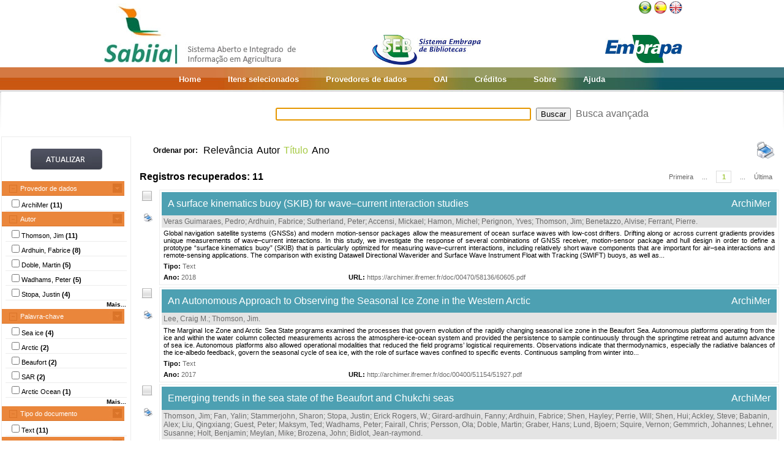

--- FILE ---
content_type: text/html;charset=UTF-8
request_url: https://www.sabiia.cnptia.embrapa.br/sabiia/search?showQuery=f&sort=titleSort&search=creatorFacets:%22Thomson,%20Jim%22
body_size: 16352
content:


















<html>
<head>
	<!-- Meta informacao da pagina -->
 	<meta http-equiv="Content-Type" content="text/html; charset=UTF-8">
	<meta http-equiv="Content-Language" CONTENT="pt-BR">
	<meta name="keywords" content="Open Access">
	<meta name="copyright" content="http://www.embrapa.br">
	<meta name="author" content="Embrapa">
	<meta name="email" content="cnptia.sac@embrapa.br">
	<meta name="Distribution" content="Global">
	<meta name="website" content="http://www.embrapa.br">
	<script language="JAVASCRIPT" src="/sabiia/web/js/functions.js" type="text/javascript"></script>
	<script language="JAVASCRIPT" src="/sabiia/web/js/jquery-1.4.3.min.js" type="text/javascript"></script>	
 	<!-- Titulo da pagina -->
	<title>SABIIA - Sistema Aberto e Integrado de Informa&ccedil;&atilde;o em Agricultura (Sabiia)</title>
 	<!-- Links para os recursos utilizados pela pagina -->
	<link href="/sabiia/web/css/sabiia.css" rel="stylesheet" type="text/css">
	<!-- Favicon -->
	<link rel="shortcut icon" href="/sabiia/web/img/favicon.ico" type="image/x-icon">
</head>
<body>
<div id="fundoBranco">
	<!-- jsp:include page="../governoFederal.jsp"/ --> 
	<!-- HEADER -->
	<div align="center">
		<table summary="Header" width="950px" border="0" align="center" style="padding-bottom:3px;">
			<tr align="left">
				<td align="left" valign="bottom" width="25%">
					<a href="/sabiia/?initQuery=t" title="Sistema Aberto e Integrado de Informação em Agricultura - Sabiia">
						<img src="/sabiia/web/img/marcabannersabiia.jpg" alt="Sabiia" style="border: none;">
					</a>
				</td>
				<td align="right" valign="bottom" width="35%">
					<a href="http://hotsites.sct.embrapa.br/seb" title="Sistema Embrapa de Bibliotecas - SEB">
						<img src="/sabiia/web/img/logo-seb.jpg" alt="Seb" style="border: none;">
					</a>
				</td>
				<td align="right" valign="bottom" width="40%">
					<table cellpadding="0" cellspacing="0" border="0" width="100%" style="height:105px;padding-bottom:3px;">
						<tr>
							<td align="right" valign="top">
								<a title="Português" href="/sabiia/?locale=pt_BR&amp;initQuery=t"><img alt="Português" src="/sabiia/web/img/brazil.png"></a><a title="Español" style="padding-left:3px" href="/sabiia/?locale=es&amp;initQuery=t"><img alt="Español" src="/sabiia/web/img/spain.png"></a><a title="English" style="padding-left:3px" href="/sabiia/?locale=en&amp;initQuery=t"><img alt="English" src="/sabiia/web/img/english.png"></a>
							</td>
						</tr>
						<tr>
							<td align="right" valign="bottom">
								<a href="http://www.embrapa.br" title="Empresa Brasileira de Pesquisa Agropecuária - Embrapa"><img src="/sabiia/web/img/logo-embrapa.jpg" alt="Embrapa" style="border: none;"></a>
							</td>
						</tr>
					</table>
				</td>
			</tr>
		</table>
	</div>
	
	<!-- MENU SUPERIOR -->
	<table summary="Menu superior" width="100%" border="0">
		<tr>
			<td id="barraColoridaEsquerda"></td>
			<td NOWRAP id="barraColoridaMeio" align="center">
				<table summary="Tabela da barra de cores" border="0">
					<tr>
						<td class="menuItem"><a href="/sabiia/?initQuery=t">Home</a></td>
						<td class="menuItem"><a href="/sabiia/itensselecionados">Itens selecionados</a></td>
						<td class="menuItem"><a href="/sabiia/provedores">Provedores de dados</a></td>
						<td class="menuItem"><a target="_BLANK" href="http://www.sabiia.cnptia.embrapa.br/oai/">OAI</a></td>
						<td class="menuItem"><a href="/sabiia/creditos">Créditos</a></td>
						<td class="menuItem"><a href="/sabiia/sobre">Sobre</a></td>
						<td class="menuItem"><a href="/sabiia/ajuda">Ajuda</a></td>
					</tr>
				</table>		
			</td>
			<td id="barraColoridaDireita"></td>
		</tr>
	</table>
	
	
		<table border="0" width="100%" align="center">
			<tr>
				<td class="degradeCinza"></td>
				<td width="210px"></td>
				<td width="3px"></td>
				<td width="744px" align="center">
					<form id="frmSearch" name="frmSearch" method="post" action="search" onSubmit="return submitSearch(this);">
						&nbsp;&nbsp;&nbsp;
						<input type="hidden" name="clickSearchSimple" value="t">
						<input type="hidden" name="clickSearchAdvanced" value="f">
						<input type="text" name="search" size="50" value="">&nbsp;
						<input type="submit" value="Buscar">&nbsp;
						<a href="advanced">Busca avançada</a>
					</form>
				</td>
				<td width="3px"></td>
				<td class="degradeCinza"></td>
			</tr>
								
			<tr>
				<td></td>
				<!-- MENU LATERAL -->			
				<td valign="top" bgcolor="#ececec">
					<form name="frmFacets" method="post" action="search">
						<input type="hidden" name="search" value="creatorFacets:&quot;Thomson, Jim&quot;">
						<table width="100%" border="0" bgcolor="white">
							<tr>
								<td align="center" valign="middle"> 
									<br><a href="#" onclick="document.frmFacets.submit();"><img src="/sabiia/web/img/botaoatualizarh34w117.jpg" alt="Botão Atualizar"></a><br><br>
								</td>
							</tr>
						</table>
						
								<table width="100%" border="0" bgcolor="white"> 
									<tr>
										<td id="menuRepository" class="menuLaranjaAberto" colspan="3" onclick="javascript:mostraEsconde('menuRepository','subMenuRepository');"> 
											Provedor de dados
										</td>
									</tr>
								</table>
								
								<table width="100%" border="0" bgcolor="white" id="subMenuRepository">
								<tr>
								<td width="100%">
								<table width="100%">
<tr title="Institutional Archive of Ifreme (ArchiMer)"><td width="3px"></td><td class="menuBranco"><input type="checkbox"name="facets100" value="5">ArchiMer <b>(11)</b></td><td width="3px"></td></tr>
</table>
	
								</td>
								</tr>								
								</table>
								
								<table width="100%" border="0" bgcolor="white"> 
									<tr>
										<td id="menuCreator" class="menuLaranjaAberto" colspan="3" onclick="javascript:mostraEsconde('menuCreator','subMenuCreator');"> 
											Autor
										</td>
									</tr>
								</table>								
								<table width="100%" border="0" bgcolor="white" id="subMenuCreator">
								<tr>
								<td width="100%">
								<table width="100%">
<tr><td width="3px"></td><td class="menuBranco"><input type="checkbox"name="facets200" value="Thomson, Jim">Thomson, Jim <b>(11)</b></td><td width="3px"></td></tr>
<tr><td width="3px"></td><td class="menuBranco"><input type="checkbox"name="facets201" value="Ardhuin, Fabrice">Ardhuin, Fabrice <b>(8)</b></td><td width="3px"></td></tr>
<tr><td width="3px"></td><td class="menuBranco"><input type="checkbox"name="facets202" value="Doble, Martin">Doble, Martin <b>(5)</b></td><td width="3px"></td></tr>
<tr><td width="3px"></td><td class="menuBranco"><input type="checkbox"name="facets203" value="Wadhams, Peter">Wadhams, Peter <b>(5)</b></td><td width="3px"></td></tr>
<tr><td width="3px"></td><td class="menuBranco"><input type="checkbox"name="facets204" value="Stopa, Justin">Stopa, Justin <b>(4)</b></td><td width="3px"></td></tr>
</table><div id="facetsCreatorDetalhes" style="display:none;"><table width="100%">
<tr><td width="3px"></td><td class="menuBranco"><input type="checkbox"name="facets205" value="Gemmrich, Johannes">Gemmrich, Johannes <b>(3)</b></td><td width="3px"></td></tr>
<tr><td width="3px"></td><td class="menuBranco"><input type="checkbox"name="facets206" value="Girard-ardhuin, Fanny">Girard-ardhuin, Fanny <b>(3)</b></td><td width="3px"></td></tr>
<tr><td width="3px"></td><td class="menuBranco"><input type="checkbox"name="facets207" value="Persson, Ola">Persson, Ola <b>(3)</b></td><td width="3px"></td></tr>
<tr><td width="3px"></td><td class="menuBranco"><input type="checkbox"name="facets208" value="Babanin, Alex">Babanin, Alex <b>(2)</b></td><td width="3px"></td></tr>
<tr><td width="3px"></td><td class="menuBranco"><input type="checkbox"name="facets209" value="Benetazzo, Alvise">Benetazzo, Alvise <b>(2)</b></td><td width="3px"></td></tr>
<tr><td width="3px"></td><td class="menuBranco"><input type="checkbox"name="facets210" value="Boutin, Guillaume">Boutin, Guillaume <b>(2)</b></td><td width="3px"></td></tr>
<tr><td width="3px"></td><td class="menuBranco"><input type="checkbox"name="facets211" value="Brozena, John">Brozena, John <b>(2)</b></td><td width="3px"></td></tr>
<tr><td width="3px"></td><td class="menuBranco"><input type="checkbox"name="facets212" value="Fairall, Chris">Fairall, Chris <b>(2)</b></td><td width="3px"></td></tr>
<tr><td width="3px"></td><td class="menuBranco"><input type="checkbox"name="facets213" value="Guest, Peter">Guest, Peter <b>(2)</b></td><td width="3px"></td></tr>
<tr><td width="3px"></td><td class="menuBranco"><input type="checkbox"name="facets214" value="Holt, Benjamin">Holt, Benjamin <b>(2)</b></td><td width="3px"></td></tr>
<tr><td width="3px"></td><td class="menuBranco"><input type="checkbox"name="facets215" value="Kohout, Alison">Kohout, Alison <b>(2)</b></td><td width="3px"></td></tr>
<tr><td width="3px"></td><td class="menuBranco"><input type="checkbox"name="facets216" value="Lehner, Susanne">Lehner, Susanne <b>(2)</b></td><td width="3px"></td></tr>
<tr><td width="3px"></td><td class="menuBranco"><input type="checkbox"name="facets217" value="Maksym, Ted">Maksym, Ted <b>(2)</b></td><td width="3px"></td></tr>
<tr><td width="3px"></td><td class="menuBranco"><input type="checkbox"name="facets218" value="Perrie, Will">Perrie, Will <b>(2)</b></td><td width="3px"></td></tr>
<tr><td width="3px"></td><td class="menuBranco"><input type="checkbox"name="facets219" value="Rogers, W. Erick">Rogers, W. Erick <b>(2)</b></td><td width="3px"></td></tr>
</table></div>
<table width="100%"><tr><td width="3px"></td><td align="right" class="mostrarDetalhes" onclick="javascript:mostraEscondeDetalhes('facetsCreatorDetalhes');"><span onclick="javascript:this.innerHTML=textoSpan(this.innerHTML,'Mais...','Menos');">Mais...</span></td><td width="3px"></td></tr></table>
	
								</td>
								</tr>								
								</table>
								
								<table width="100%" border="0" bgcolor="white"> 
									<tr>
										<td id="menuSubject" class="menuLaranjaAberto" colspan="3" onclick="javascript:mostraEsconde('menuSubject','subMenuSubject');"> 
											Palavra-chave
										</td>
									</tr>
								</table>
								<table width="100%" border="0" bgcolor="white" id="subMenuSubject">
								<tr>
								<td width="100%">
								<table width="100%">
<tr><td width="3px"></td><td class="menuBranco"><input type="checkbox"name="facets300" value="Sea ice">Sea ice<b> (4)</b></td><td width="3px"></td></tr>
<tr><td width="3px"></td><td class="menuBranco"><input type="checkbox"name="facets301" value="Arctic">Arctic<b> (2)</b></td><td width="3px"></td></tr>
<tr><td width="3px"></td><td class="menuBranco"><input type="checkbox"name="facets302" value="Beaufort">Beaufort<b> (2)</b></td><td width="3px"></td></tr>
<tr><td width="3px"></td><td class="menuBranco"><input type="checkbox"name="facets303" value="SAR">SAR<b> (2)</b></td><td width="3px"></td></tr>
<tr><td width="3px"></td><td class="menuBranco"><input type="checkbox"name="facets304" value="Arctic Ocean">Arctic Ocean<b> (1)</b></td><td width="3px"></td></tr>
</table><div id="facetsSubjectDetalhes" style="display:none;"><table width="100%">
<tr><td width="3px"></td><td class="menuBranco"><input type="checkbox"name="facets305" value="Arctic Ocean marginal ice zone">Arctic Ocean marginal ice zone<b> (1)</b></td><td width="3px"></td></tr>
<tr><td width="3px"></td><td class="menuBranco"><input type="checkbox"name="facets306" value="Arctic Sea State Boundary Layer Physics Program">Arctic Sea State Boundary Layer Physics Program<b> (1)</b></td><td width="3px"></td></tr>
<tr><td width="3px"></td><td class="menuBranco"><input type="checkbox"name="facets307" value="Autumn">Autumn<b> (1)</b></td><td width="3px"></td></tr>
<tr><td width="3px"></td><td class="menuBranco"><input type="checkbox"name="facets308" value="Flux">Flux<b> (1)</b></td><td width="3px"></td></tr>
<tr><td width="3px"></td><td class="menuBranco"><input type="checkbox"name="facets309" value="Ocean surface waves">Ocean surface waves<b> (1)</b></td><td width="3px"></td></tr>
<tr><td width="3px"></td><td class="menuBranco"><input type="checkbox"name="facets310" value="Ocean waves">Ocean waves<b> (1)</b></td><td width="3px"></td></tr>
<tr><td width="3px"></td><td class="menuBranco"><input type="checkbox"name="facets311" value="Remote sensing">Remote sensing<b> (1)</b></td><td width="3px"></td></tr>
<tr><td width="3px"></td><td class="menuBranco"><input type="checkbox"name="facets312" value="Sentinel-1A">Sentinel-1A<b> (1)</b></td><td width="3px"></td></tr>
<tr><td width="3px"></td><td class="menuBranco"><input type="checkbox"name="facets313" value="Sentinel-1A SAR">Sentinel-1A SAR<b> (1)</b></td><td width="3px"></td></tr>
<tr><td width="3px"></td><td class="menuBranco"><input type="checkbox"name="facets314" value="WAVEWATCH III">WAVEWATCH III<b> (1)</b></td><td width="3px"></td></tr>
<tr><td width="3px"></td><td class="menuBranco"><input type="checkbox"name="facets315" value="Wave attenuation">Wave attenuation<b> (1)</b></td><td width="3px"></td></tr>
<tr><td width="3px"></td><td class="menuBranco"><input type="checkbox"name="facets316" value="Wave-ice interaction">Wave-ice interaction<b> (1)</b></td><td width="3px"></td></tr>
<tr><td width="3px"></td><td class="menuBranco"><input type="checkbox"name="facets317" value="Waves">Waves<b> (1)</b></td><td width="3px"></td></tr>
<tr><td width="3px"></td><td class="menuBranco"><input type="checkbox"name="facets318" value="Wind-waves">Wind-waves<b> (1)</b></td><td width="3px"></td></tr>
</table></div>
<table width="100%"><tr><td width="3px"></td><td align="right" class="mostrarDetalhes" onclick="javascript:mostraEscondeDetalhes('facetsSubjectDetalhes');"><span onclick="javascript:this.innerHTML=textoSpan(this.innerHTML,'Mais...','Menos');">Mais...</span></td><td width="3px"></td></tr></table>
	
								</td>
								</tr>								
								</table>
								
								<table width="100%" border="0" bgcolor="white"> 
									<tr>
										<td id="menuType" class="menuLaranjaAberto" colspan="3" onclick="javascript:mostraEsconde('menuType','subMenuType');"> 
											Tipo do documento
										</td>
									</tr>
								</table>
								<table width="100%" border="0" bgcolor="white" id="subMenuType">
								<tr>
								<td width="100%">
								<table width="100%">
<tr><td width="3px"></td><td class="menuBranco"><input type="checkbox"name="facets500" value="Text">Text<b> (11)</b></td><td width="3px"></td></tr>
</table>
	
								</td>
								</tr>								
								</table>
								
								<table width="100%" border="0" bgcolor="white"> 
									<tr>
										<td id="menuYear" class="menuLaranjaAberto" colspan="3" onclick="javascript:mostraEsconde('menuYear','subMenuYear');"> 
											Ano
										</td>
									</tr>
								</table>
								<table width="100%" border="0" bgcolor="white" id="subMenuYear">
								<tr>
								<td width="100%">
								<table width="100%">
<tr><td width="3px"></td><td class="menuBranco"><input type="checkbox"name="facets400" value="2020">2020<b> (1)</b></td><td width="3px"></td></tr>
<tr><td width="3px"></td><td class="menuBranco"><input type="checkbox"name="facets401" value="2019">2019<b> (1)</b></td><td width="3px"></td></tr>
<tr><td width="3px"></td><td class="menuBranco"><input type="checkbox"name="facets402" value="2018">2018<b> (4)</b></td><td width="3px"></td></tr>
<tr><td width="3px"></td><td class="menuBranco"><input type="checkbox"name="facets403" value="2017">2017<b> (3)</b></td><td width="3px"></td></tr>
<tr><td width="3px"></td><td class="menuBranco"><input type="checkbox"name="facets404" value="2016">2016<b> (1)</b></td><td width="3px"></td></tr>
</table><div id="facetsYearDetalhes" style="display:none;"><table width="100%">
<tr><td width="3px"></td><td class="menuBranco"><input type="checkbox"name="facets405" value="2015">2015<b> (1)</b></td><td width="3px"></td></tr>
</table></div>
<table width="100%"><tr><td width="3px"></td><td align="right" class="mostrarDetalhes" onclick="javascript:mostraEscondeDetalhes('facetsYearDetalhes');"><span onclick="javascript:this.innerHTML=textoSpan(this.innerHTML,'Mais...','Menos');">Mais...</span></td><td width="3px"></td></tr></table>
	
								</td>
								</tr>								
								</table>
								
								<table width="100%" border="0" bgcolor="white"> 
									<tr>
										<td id="menuCountry" class="menuLaranjaAberto" colspan="3" onclick="javascript:mostraEsconde('menuCountry','subMenuCountry');"> 
											País
										</td>
									</tr>
								</table>
								<table width="100%" border="0" bgcolor="white" id="subMenuCountry">
								<tr>
								<td width="100%">
								<table width="100%">
<tr><td width="3px"></td><td class="menuBranco"><input type="checkbox"name="facets600" value="France">France<b> (11)</b></td><td width="3px"></td></tr>
</table>
	
								</td>
								</tr>								
								</table>
								
								<table width="100%" border="0" bgcolor="white"> 
									<tr>
										<td id="menuLanguage" class="menuLaranjaAberto" colspan="3" onclick="javascript:mostraEsconde('menuLanguage','subMenuLanguage');"> 
											Idioma
										</td>
									</tr>
								</table>
								<table width="100%" border="0" bgcolor="white" id="subMenuLanguage">
								<tr>
								<td width="100%">
								<table width="100%">
<tr><td width="3px"></td><td class="menuBranco"><input type="checkbox"name="facets700" value="ingles">Inglês<b> (11)</b></td><td width="3px"></td></tr>
</table>
	
								</td>
								</tr>								
								</table>
								
						<table width="100%" border="0" bgcolor="white">
							<tr>
								<td align="center" valign="middle"> 
									<br><a href="#" onclick="document.frmFacets.submit();"><img src="/sabiia/web/img/botaoatualizarh34w117.jpg" alt="Botão Atualizar"></a><br><br>
								</td>
							</tr>
						</table>
					</form>		
				</td>
				<td></td>
				<td valign="top" height="100%">
				<table cellpadding="3" cellspacing="3" class="itemSort"><tr><td NOWRAP width=100px align="right"><p style="font-size:12px;"><b>Ordenar por:</b>&nbsp;</td><td width=1px align="right"><a class="linkOrdenacao" href="search?search=creatorFacets:&quot;Thomson, Jim&quot;&amp;qFacets=creatorFacets:&quot;Thomson, Jim&quot;&amp;sort=""&amp;paginacao=t&amp;paginaAtual=1">Relevância</a></td><td width=1px align="right"><a class="linkOrdenacao" href="search?search=creatorFacets:&quot;Thomson, Jim&quot;&amp;qFacets=creatorFacets:&quot;Thomson, Jim&quot;&amp;sort=creatorSort&amp;paginacao=t&amp;paginaAtual=1">Autor</a></td><td width=1px align="right" class="ordenacaoEscolhida">Título</td><td width=1px align="right"><a class="linkOrdenacao" href="search?search=creatorFacets:&quot;Thomson, Jim&quot;&amp;qFacets=creatorFacets:&quot;Thomson, Jim&quot;&amp;sort=year&amp;paginacao=t&amp;paginaAtual=1">Ano</a></td><td align="right"><a title="Imprime registros no formato resumido" href="search?search=creatorFacets:&quot;Thomson, Jim&quot;&amp;qFacets=creatorFacets:&quot;Thomson, Jim&quot;&amp;sort=titleSort&amp;paginacao=t&amp;paginaAtual=1&amp;ig=t"><img width="32" height="32" alt="Imprime registros no formato resumido" src="/sabiia/web/img/print-big.png"></a></td></tr></table>
<table cellpadding="3" cellspacing="3" class="itemCountPaginacao"><tr><td width="50%"><span class="registrosRecuperados">Registros recuperados: 11</span></td><td width="50%"><table cellpadding="0" cellspacing="0" align="right"><tr><td class="itemPaginacaoPrimeiraPagina"><a class="linkPaginacaoAux" href="search?search=creatorFacets:&quot;Thomson, Jim&quot;&amp;qFacets=creatorFacets:&quot;Thomson, Jim&quot;&amp;sort=titleSort&amp;paginacao=t&amp;paginaAtual=1">Primeira</a></td><td class="itemPaginacao"><a class="linkPaginacaoAux" href="search?search=creatorFacets:&quot;Thomson, Jim&quot;&amp;qFacets=creatorFacets:&quot;Thomson, Jim&quot;&amp;sort=titleSort&amp;paginacao=t&amp;paginaAtual=1"> ... </a></td><td class="itemPaginacao"><a class="linkPaginacaoSelected" href="search?search=creatorFacets:&quot;Thomson, Jim&quot;&amp;qFacets=creatorFacets:&quot;Thomson, Jim&quot;&amp;sort=titleSort&amp;paginacao=t&amp;paginaAtual=1">1</a></td><td class="itemPaginacao"><a class="linkPaginacaoAux" href="search?search=creatorFacets:&quot;Thomson, Jim&quot;&amp;qFacets=creatorFacets:&quot;Thomson, Jim&quot;&amp;sort=titleSort&amp;paginacao=t&amp;paginaAtual=1"> ... </a></td><td class="itemPaginacaoUltimaPagina"><a class="linkPaginacaoAux" href="search?search=creatorFacets:&quot;Thomson, Jim&quot;&amp;qFacets=creatorFacets:&quot;Thomson, Jim&quot;&amp;sort=titleSort&amp;paginacao=t&amp;paginaAtual=1">Última</a></td></tr></table></td></tr></table>
<table cellpadding="0" cellspacing="0" width="100%">
<tr><td align="center" valign="top" width="40">
<a title="Marcar/Desmarcar Item" class="linkMarcarDesmarcarItem" onclick="selecionaItem('5023153')"><img alt="Imagem não selecionada" id="img5023153" src="/sabiia/web/img/desmarcado.png"></a>
<br><br><a title="Imprime registro no formato completo" href="search?search=creatorFacets:&quot;Thomson, Jim&quot;&amp;qFacets=creatorFacets:&quot;Thomson, Jim&quot;&amp;sort=titleSort&amp;paginacao=t&amp;paginaAtual=1&amp;id=5023153&amp;ic=t&amp;locale=null"><img style="padding-left:3px" width="16" height="16" alt="Imprime registro no formato completo" src="/sabiia/web/img/print.png"></a>
</td><td>
<table cellpadding="3" cellspacing="3" width="100%" class="itemResult">
<tr><td class="tituloPesquisa" colspan="2" width="100%"><table cellpadding="0" cellspacing="0" width="100%">
<tr><td align="left" width="80%">
<a class="linkTituloPesquisa" href="search?id=5023153&amp;search=creatorFacets:&quot;Thomson, Jim&quot;&amp;qFacets=creatorFacets:&quot;Thomson, Jim&quot;&amp;sort=titleSort&amp;paginacao=t&amp;paginaAtual=1">A surface kinematics buoy (SKIB) for wave–current interaction studies</a>
</td>
<td width="20%" align="right" valign="top"><a class="linkTituloPesquisa" title="Institutional Archive of Ifreme (ArchiMer)" href="search?showQuery=f&amp;sort=titleSort&amp;search=repository:&quot;5&quot;">ArchiMer</a></td></tr></table></td></tr>
<tr class="autoriaPesquisa"><td align="left" colspan="2"><a href="search?showQuery=f&amp;sort=titleSort&amp;search=creatorFacets:&quot;Veras Guimaraes, Pedro&quot;">Veras Guimaraes, Pedro</a>; <a href="search?showQuery=f&amp;sort=titleSort&amp;search=creatorFacets:&quot;Ardhuin, Fabrice&quot;">Ardhuin, Fabrice</a>; <a href="search?showQuery=f&amp;sort=titleSort&amp;search=creatorFacets:&quot;Sutherland, Peter&quot;">Sutherland, Peter</a>; <a href="search?showQuery=f&amp;sort=titleSort&amp;search=creatorFacets:&quot;Accensi, Mickael&quot;">Accensi, Mickael</a>; <a href="search?showQuery=f&amp;sort=titleSort&amp;search=creatorFacets:&quot;Hamon, Michel&quot;">Hamon, Michel</a>; <a href="search?showQuery=f&amp;sort=titleSort&amp;search=creatorFacets:&quot;Perignon, Yves&quot;">Perignon, Yves</a>; <a href="search?showQuery=f&amp;sort=titleSort&amp;search=creatorFacets:&quot;Thomson, Jim&quot;">Thomson, Jim</a>; <a href="search?showQuery=f&amp;sort=titleSort&amp;search=creatorFacets:&quot;Benetazzo, Alvise&quot;">Benetazzo, Alvise</a>; <a href="search?showQuery=f&amp;sort=titleSort&amp;search=creatorFacets:&quot;Ferrant, Pierre&quot;">Ferrant, Pierre</a>.</td></tr>
<tr><td colspan="2" class="description">Global navigation satellite systems (GNSSs) and modern motion-sensor packages allow the measurement of ocean surface waves with low-cost drifters. Drifting along or across current gradients provides unique measurements of wave–current interactions. In this study, we investigate the response of several combinations of GNSS receiver, motion-sensor package and hull design in order to define a prototype “surface kinematics buoy” (SKIB) that is particularly optimized for measuring wave–current interactions, including relatively short wave components that are important for air–sea interactions and remote-sensing applications. The comparison with existing Datawell Directional Waverider and Surface Wave Instrument Float with Tracking (SWIFT) buoys, as well as...</td></tr>
<tr>
<td align="left" valign="top" width="30%" class="type"><b><span style="color:black;">Tipo:</span></b>&nbsp;<a href="search?showQuery=f&amp;sort=titleSort&amp;search=typeFacets:&quot;Text&quot;">Text</a></td>
<td align="left" valign="top" width="70%" class="subject"></td>
</tr>
<tr>
<td align="left" valign="top" width="30%" class="year"><b>Ano:</b> <a href="search?showQuery=f&amp;sort=titleSort&amp;search=year:&quot;2018&quot;">2018</a></td>
<td align="left" valign="top" width="70%" class="url"><b>URL: </b><a target="BLANK" class="linkUrl" href="https://archimer.ifremer.fr/doc/00470/58136/60605.pdf">https://archimer.ifremer.fr/doc/00470/58136/60605.pdf</a></td>
</tr></table><td></tr></table>
<table><tr><td height="3px"></td></tr></table>
<table cellpadding="0" cellspacing="0" width="100%">
<tr><td align="center" valign="top" width="40">
<a title="Marcar/Desmarcar Item" class="linkMarcarDesmarcarItem" onclick="selecionaItem('5004490')"><img alt="Imagem não selecionada" id="img5004490" src="/sabiia/web/img/desmarcado.png"></a>
<br><br><a title="Imprime registro no formato completo" href="search?search=creatorFacets:&quot;Thomson, Jim&quot;&amp;qFacets=creatorFacets:&quot;Thomson, Jim&quot;&amp;sort=titleSort&amp;paginacao=t&amp;paginaAtual=1&amp;id=5004490&amp;ic=t&amp;locale=null"><img style="padding-left:3px" width="16" height="16" alt="Imprime registro no formato completo" src="/sabiia/web/img/print.png"></a>
</td><td>
<table cellpadding="3" cellspacing="3" width="100%" class="itemResult">
<tr><td class="tituloPesquisa" colspan="2" width="100%"><table cellpadding="0" cellspacing="0" width="100%">
<tr><td align="left" width="80%">
<a class="linkTituloPesquisa" href="search?id=5004490&amp;search=creatorFacets:&quot;Thomson, Jim&quot;&amp;qFacets=creatorFacets:&quot;Thomson, Jim&quot;&amp;sort=titleSort&amp;paginacao=t&amp;paginaAtual=1">An Autonomous Approach to Observing the Seasonal Ice Zone in the Western Arctic</a>
</td>
<td width="20%" align="right" valign="top"><a class="linkTituloPesquisa" title="Institutional Archive of Ifreme (ArchiMer)" href="search?showQuery=f&amp;sort=titleSort&amp;search=repository:&quot;5&quot;">ArchiMer</a></td></tr></table></td></tr>
<tr class="autoriaPesquisa"><td align="left" colspan="2"><a href="search?showQuery=f&amp;sort=titleSort&amp;search=creatorFacets:&quot;Lee, Craig M.&quot;">Lee, Craig M.</a>; <a href="search?showQuery=f&amp;sort=titleSort&amp;search=creatorFacets:&quot;Thomson, Jim&quot;">Thomson, Jim</a>.</td></tr>
<tr><td colspan="2" class="description">The Marginal Ice Zone and Arctic Sea State programs examined the processes that govern evolution of the rapidly changing seasonal ice zone in the Beaufort Sea. Autonomous platforms operating from the ice and within the water column collected measurements across the atmosphere-ice-ocean system and provided the persistence to sample continuously through the springtime retreat and autumn advance of sea ice. Autonomous platforms also allowed operational modalities that reduced the field programs’ logistical requirements. Observations indicate that thermodynamics, especially the radiative balances of the ice-albedo feedback, govern the seasonal cycle of sea ice, with the role of surface waves confined to specific events. Continuous sampling from winter into...</td></tr>
<tr>
<td align="left" valign="top" width="30%" class="type"><b><span style="color:black;">Tipo:</span></b>&nbsp;<a href="search?showQuery=f&amp;sort=titleSort&amp;search=typeFacets:&quot;Text&quot;">Text</a></td>
<td align="left" valign="top" width="70%" class="subject"></td>
</tr>
<tr>
<td align="left" valign="top" width="30%" class="year"><b>Ano:</b> <a href="search?showQuery=f&amp;sort=titleSort&amp;search=year:&quot;2017&quot;">2017</a></td>
<td align="left" valign="top" width="70%" class="url"><b>URL: </b><a target="BLANK" class="linkUrl" href="http://archimer.ifremer.fr/doc/00400/51154/51927.pdf">http://archimer.ifremer.fr/doc/00400/51154/51927.pdf</a></td>
</tr></table><td></tr></table>
<table><tr><td height="3px"></td></tr></table>
<table cellpadding="0" cellspacing="0" width="100%">
<tr><td align="center" valign="top" width="40">
<a title="Marcar/Desmarcar Item" class="linkMarcarDesmarcarItem" onclick="selecionaItem('5019381')"><img alt="Imagem não selecionada" id="img5019381" src="/sabiia/web/img/desmarcado.png"></a>
<br><br><a title="Imprime registro no formato completo" href="search?search=creatorFacets:&quot;Thomson, Jim&quot;&amp;qFacets=creatorFacets:&quot;Thomson, Jim&quot;&amp;sort=titleSort&amp;paginacao=t&amp;paginaAtual=1&amp;id=5019381&amp;ic=t&amp;locale=null"><img style="padding-left:3px" width="16" height="16" alt="Imprime registro no formato completo" src="/sabiia/web/img/print.png"></a>
</td><td>
<table cellpadding="3" cellspacing="3" width="100%" class="itemResult">
<tr><td class="tituloPesquisa" colspan="2" width="100%"><table cellpadding="0" cellspacing="0" width="100%">
<tr><td align="left" width="80%">
<a class="linkTituloPesquisa" href="search?id=5019381&amp;search=creatorFacets:&quot;Thomson, Jim&quot;&amp;qFacets=creatorFacets:&quot;Thomson, Jim&quot;&amp;sort=titleSort&amp;paginacao=t&amp;paginaAtual=1">Emerging trends in the sea state of the Beaufort and Chukchi seas</a>
</td>
<td width="20%" align="right" valign="top"><a class="linkTituloPesquisa" title="Institutional Archive of Ifreme (ArchiMer)" href="search?showQuery=f&amp;sort=titleSort&amp;search=repository:&quot;5&quot;">ArchiMer</a></td></tr></table></td></tr>
<tr class="autoriaPesquisa"><td align="left" colspan="2"><a href="search?showQuery=f&amp;sort=titleSort&amp;search=creatorFacets:&quot;Thomson, Jim&quot;">Thomson, Jim</a>; <a href="search?showQuery=f&amp;sort=titleSort&amp;search=creatorFacets:&quot;Fan, Yalin&quot;">Fan, Yalin</a>; <a href="search?showQuery=f&amp;sort=titleSort&amp;search=creatorFacets:&quot;Stammerjohn, Sharon&quot;">Stammerjohn, Sharon</a>; <a href="search?showQuery=f&amp;sort=titleSort&amp;search=creatorFacets:&quot;Stopa, Justin&quot;">Stopa, Justin</a>; <a href="search?showQuery=f&amp;sort=titleSort&amp;search=creatorFacets:&quot;Erick Rogers, W.&quot;">Erick Rogers, W.</a>; <a href="search?showQuery=f&amp;sort=titleSort&amp;search=creatorFacets:&quot;Girard-ardhuin, Fanny&quot;">Girard-ardhuin, Fanny</a>; <a href="search?showQuery=f&amp;sort=titleSort&amp;search=creatorFacets:&quot;Ardhuin, Fabrice&quot;">Ardhuin, Fabrice</a>; <a href="search?showQuery=f&amp;sort=titleSort&amp;search=creatorFacets:&quot;Shen, Hayley&quot;">Shen, Hayley</a>; <a href="search?showQuery=f&amp;sort=titleSort&amp;search=creatorFacets:&quot;Perrie, Will&quot;">Perrie, Will</a>; <a href="search?showQuery=f&amp;sort=titleSort&amp;search=creatorFacets:&quot;Shen, Hui&quot;">Shen, Hui</a>; <a href="search?showQuery=f&amp;sort=titleSort&amp;search=creatorFacets:&quot;Ackley, Steve&quot;">Ackley, Steve</a>; <a href="search?showQuery=f&amp;sort=titleSort&amp;search=creatorFacets:&quot;Babanin, Alex&quot;">Babanin, Alex</a>; <a href="search?showQuery=f&amp;sort=titleSort&amp;search=creatorFacets:&quot;Liu, Qingxiang&quot;">Liu, Qingxiang</a>; <a href="search?showQuery=f&amp;sort=titleSort&amp;search=creatorFacets:&quot;Guest, Peter&quot;">Guest, Peter</a>; <a href="search?showQuery=f&amp;sort=titleSort&amp;search=creatorFacets:&quot;Maksym, Ted&quot;">Maksym, Ted</a>; <a href="search?showQuery=f&amp;sort=titleSort&amp;search=creatorFacets:&quot;Wadhams, Peter&quot;">Wadhams, Peter</a>; <a href="search?showQuery=f&amp;sort=titleSort&amp;search=creatorFacets:&quot;Fairall, Chris&quot;">Fairall, Chris</a>; <a href="search?showQuery=f&amp;sort=titleSort&amp;search=creatorFacets:&quot;Persson, Ola&quot;">Persson, Ola</a>; <a href="search?showQuery=f&amp;sort=titleSort&amp;search=creatorFacets:&quot;Doble, Martin&quot;">Doble, Martin</a>; <a href="search?showQuery=f&amp;sort=titleSort&amp;search=creatorFacets:&quot;Graber, Hans&quot;">Graber, Hans</a>; <a href="search?showQuery=f&amp;sort=titleSort&amp;search=creatorFacets:&quot;Lund, Bjoern&quot;">Lund, Bjoern</a>; <a href="search?showQuery=f&amp;sort=titleSort&amp;search=creatorFacets:&quot;Squire, Vernon&quot;">Squire, Vernon</a>; <a href="search?showQuery=f&amp;sort=titleSort&amp;search=creatorFacets:&quot;Gemmrich, Johannes&quot;">Gemmrich, Johannes</a>; <a href="search?showQuery=f&amp;sort=titleSort&amp;search=creatorFacets:&quot;Lehner, Susanne&quot;">Lehner, Susanne</a>; <a href="search?showQuery=f&amp;sort=titleSort&amp;search=creatorFacets:&quot;Holt, Benjamin&quot;">Holt, Benjamin</a>; <a href="search?showQuery=f&amp;sort=titleSort&amp;search=creatorFacets:&quot;Meylan, Mike&quot;">Meylan, Mike</a>; <a href="search?showQuery=f&amp;sort=titleSort&amp;search=creatorFacets:&quot;Brozena, John&quot;">Brozena, John</a>; <a href="search?showQuery=f&amp;sort=titleSort&amp;search=creatorFacets:&quot;Bidlot, Jean-raymond&quot;">Bidlot, Jean-raymond</a>.</td></tr>
<tr><td colspan="2" class="description">The sea state of the Beaufort and Chukchi seas is controlled by the wind forcing and the amount of ice-free water available to generate surface waves. Clear trends in the annual duration of the open water season and in the extent of the seasonal sea ice minimum suggest that the sea state should be increasing, independent of changes in the wind forcing. Wave model hindcasts from four selected years spanning recent conditions are consistent with this expectation. In particular, larger waves are more common in years with less summer sea ice and/or a longer open water season, and peak wave periods are generally longer. The increase in wave energy may affect both the coastal zones and the remaining summer ice pack, as well as delay the autumn ice-edge advance....</td></tr>
<tr>
<td align="left" valign="top" width="30%" class="type"><b><span style="color:black;">Tipo:</span></b>&nbsp;<a href="search?showQuery=f&amp;sort=titleSort&amp;search=typeFacets:&quot;Text&quot;">Text</a></td>
<td align="left" valign="top" width="70%" class="subject"><b><span style="color:black;">Palavras-chave:</span></b>&nbsp;<a href="search?showQuery=f&amp;sort=titleSort&amp;search=subjectFacets:&quot;Sea ice&quot;">Sea ice</a>; <a href="search?showQuery=f&amp;sort=titleSort&amp;search=subjectFacets:&quot;Arctic Ocean&quot;">Arctic Ocean</a>; <a href="search?showQuery=f&amp;sort=titleSort&amp;search=subjectFacets:&quot;Ocean surface waves&quot;">Ocean surface waves</a>.</td>
</tr>
<tr>
<td align="left" valign="top" width="30%" class="year"><b>Ano:</b> <a href="search?showQuery=f&amp;sort=titleSort&amp;search=year:&quot;2016&quot;">2016</a></td>
<td align="left" valign="top" width="70%" class="url"><b>URL: </b><a target="BLANK" class="linkUrl" href="http://archimer.ifremer.fr/doc/00345/45590/45202.pdf">http://archimer.ifremer.fr/doc/00345/45590/45202.pdf</a></td>
</tr></table><td></tr></table>
<table><tr><td height="3px"></td></tr></table>
<table cellpadding="0" cellspacing="0" width="100%">
<tr><td align="center" valign="top" width="40">
<a title="Marcar/Desmarcar Item" class="linkMarcarDesmarcarItem" onclick="selecionaItem('5016751')"><img alt="Imagem não selecionada" id="img5016751" src="/sabiia/web/img/desmarcado.png"></a>
<br><br><a title="Imprime registro no formato completo" href="search?search=creatorFacets:&quot;Thomson, Jim&quot;&amp;qFacets=creatorFacets:&quot;Thomson, Jim&quot;&amp;sort=titleSort&amp;paginacao=t&amp;paginaAtual=1&amp;id=5016751&amp;ic=t&amp;locale=null"><img style="padding-left:3px" width="16" height="16" alt="Imprime registro no formato completo" src="/sabiia/web/img/print.png"></a>
</td><td>
<table cellpadding="3" cellspacing="3" width="100%" class="itemResult">
<tr><td class="tituloPesquisa" colspan="2" width="100%"><table cellpadding="0" cellspacing="0" width="100%">
<tr><td align="left" width="80%">
<a class="linkTituloPesquisa" href="search?id=5016751&amp;search=creatorFacets:&quot;Thomson, Jim&quot;&amp;qFacets=creatorFacets:&quot;Thomson, Jim&quot;&amp;sort=titleSort&amp;paginacao=t&amp;paginaAtual=1">EUREC4A</a>
</td>
<td width="20%" align="right" valign="top"><a class="linkTituloPesquisa" title="Institutional Archive of Ifreme (ArchiMer)" href="search?showQuery=f&amp;sort=titleSort&amp;search=repository:&quot;5&quot;">ArchiMer</a></td></tr></table></td></tr>
<tr class="autoriaPesquisa"><td align="left" colspan="2"><a href="search?showQuery=f&amp;sort=titleSort&amp;search=creatorFacets:&quot;Stevens, Bjorn&quot;">Stevens, Bjorn</a>; <a href="search?showQuery=f&amp;sort=titleSort&amp;search=creatorFacets:&quot;Bony, Sandrine&quot;">Bony, Sandrine</a>; <a href="search?showQuery=f&amp;sort=titleSort&amp;search=creatorFacets:&quot;Farrell, David&quot;">Farrell, David</a>; <a href="search?showQuery=f&amp;sort=titleSort&amp;search=creatorFacets:&quot;Ament, Felix&quot;">Ament, Felix</a>; <a href="search?showQuery=f&amp;sort=titleSort&amp;search=creatorFacets:&quot;Blyth, Alan M.&quot;">Blyth, Alan M.</a>; <a href="search?showQuery=f&amp;sort=titleSort&amp;search=creatorFacets:&quot;Fairall, Christopher W.&quot;">Fairall, Christopher W.</a>; <a href="search?showQuery=f&amp;sort=titleSort&amp;search=creatorFacets:&quot;Karstensen, Johannes&quot;">Karstensen, Johannes</a>; <a href="search?showQuery=f&amp;sort=titleSort&amp;search=creatorFacets:&quot;Quinn, Patricia K.&quot;">Quinn, Patricia K.</a>; <a href="search?showQuery=f&amp;sort=titleSort&amp;search=creatorFacets:&quot;Speich, Sabrina&quot;">Speich, Sabrina</a>; <a href="search?showQuery=f&amp;sort=titleSort&amp;search=creatorFacets:&quot;Acquistapace, Claudia&quot;">Acquistapace, Claudia</a>; <a href="search?showQuery=f&amp;sort=titleSort&amp;search=creatorFacets:&quot;Aemisegger, Franziska&quot;">Aemisegger, Franziska</a>; <a href="search?showQuery=f&amp;sort=titleSort&amp;search=creatorFacets:&quot;Albright, Anna Lea&quot;">Albright, Anna Lea</a>; <a href="search?showQuery=f&amp;sort=titleSort&amp;search=creatorFacets:&quot;Bellenger, Hugo&quot;">Bellenger, Hugo</a>; <a href="search?showQuery=f&amp;sort=titleSort&amp;search=creatorFacets:&quot;Bodenschatz, Eberhard&quot;">Bodenschatz, Eberhard</a>; <a href="search?showQuery=f&amp;sort=titleSort&amp;search=creatorFacets:&quot;Caesar, Kathy-ann&quot;">Caesar, Kathy-ann</a>; <a href="search?showQuery=f&amp;sort=titleSort&amp;search=creatorFacets:&quot;Chewitt-lucas, Rebecca&quot;">Chewitt-lucas, Rebecca</a>; <a href="search?showQuery=f&amp;sort=titleSort&amp;search=creatorFacets:&quot;De Boer, Gijs&quot;">De Boer, Gijs</a>; <a href="search?showQuery=f&amp;sort=titleSort&amp;search=creatorFacets:&quot;Delanoë, Julien&quot;">Delanoë, Julien</a>; <a href="search?showQuery=f&amp;sort=titleSort&amp;search=creatorFacets:&quot;Denby, Leif Christopher&quot;">Denby, Leif Christopher</a>; <a href="search?showQuery=f&amp;sort=titleSort&amp;search=creatorFacets:&quot;Ewald, Florian&quot;">Ewald, Florian</a>; <a href="search?showQuery=f&amp;sort=titleSort&amp;search=creatorFacets:&quot;Fildier, Benjamin&quot;">Fildier, Benjamin</a>; <a href="search?showQuery=f&amp;sort=titleSort&amp;search=creatorFacets:&quot;Forde, Marvin&quot;">Forde, Marvin</a>; <a href="search?showQuery=f&amp;sort=titleSort&amp;search=creatorFacets:&quot;George, Geet&quot;">George, Geet</a>; <a href="search?showQuery=f&amp;sort=titleSort&amp;search=creatorFacets:&quot;Gross, Silke&quot;">Gross, Silke</a>; <a href="search?showQuery=f&amp;sort=titleSort&amp;search=creatorFacets:&quot;Hagen, Martin&quot;">Hagen, Martin</a>; <a href="search?showQuery=f&amp;sort=titleSort&amp;search=creatorFacets:&quot;Hausold, Andrea&quot;">Hausold, Andrea</a>; <a href="search?showQuery=f&amp;sort=titleSort&amp;search=creatorFacets:&quot;Heywood, Karen J.&quot;">Heywood, Karen J.</a>; <a href="search?showQuery=f&amp;sort=titleSort&amp;search=creatorFacets:&quot;Hirsch, Lutz&quot;">Hirsch, Lutz</a>; <a href="search?showQuery=f&amp;sort=titleSort&amp;search=creatorFacets:&quot;Jacob, Marek&quot;">Jacob, Marek</a>; <a href="search?showQuery=f&amp;sort=titleSort&amp;search=creatorFacets:&quot;Jansen, Friedhelm&quot;">Jansen, Friedhelm</a>; <a href="search?showQuery=f&amp;sort=titleSort&amp;search=creatorFacets:&quot;Kinne, Stefan&quot;">Kinne, Stefan</a>; <a href="search?showQuery=f&amp;sort=titleSort&amp;search=creatorFacets:&quot;Klocke, Daniel&quot;">Klocke, Daniel</a>; <a href="search?showQuery=f&amp;sort=titleSort&amp;search=creatorFacets:&quot;Kölling, Tobias&quot;">Kölling, Tobias</a>; <a href="search?showQuery=f&amp;sort=titleSort&amp;search=creatorFacets:&quot;Konow, Heike&quot;">Konow, Heike</a>; <a href="search?showQuery=f&amp;sort=titleSort&amp;search=creatorFacets:&quot;Lothon, Marie&quot;">Lothon, Marie</a>; <a href="search?showQuery=f&amp;sort=titleSort&amp;search=creatorFacets:&quot;Mohr, Wiebke&quot;">Mohr, Wiebke</a>; <a href="search?showQuery=f&amp;sort=titleSort&amp;search=creatorFacets:&quot;Naumann, Ann Kristin&quot;">Naumann, Ann Kristin</a>; <a href="search?showQuery=f&amp;sort=titleSort&amp;search=creatorFacets:&quot;Nuijens, Louise&quot;">Nuijens, Louise</a>; <a href="search?showQuery=f&amp;sort=titleSort&amp;search=creatorFacets:&quot;Olivier, Léa&quot;">Olivier, Léa</a>; <a href="search?showQuery=f&amp;sort=titleSort&amp;search=creatorFacets:&quot;Pincus, Robert&quot;">Pincus, Robert</a>; <a href="search?showQuery=f&amp;sort=titleSort&amp;search=creatorFacets:&quot;Pöhlker, Mira L.&quot;">Pöhlker, Mira L.</a>; <a href="search?showQuery=f&amp;sort=titleSort&amp;search=creatorFacets:&quot;Reverdin, Gilles&quot;">Reverdin, Gilles</a>; <a href="search?showQuery=f&amp;sort=titleSort&amp;search=creatorFacets:&quot;Roberts, Gregory&quot;">Roberts, Gregory</a>; <a href="search?showQuery=f&amp;sort=titleSort&amp;search=creatorFacets:&quot;Schnitt, Sabrina&quot;">Schnitt, Sabrina</a>; <a href="search?showQuery=f&amp;sort=titleSort&amp;search=creatorFacets:&quot;Schulz, Hauke&quot;">Schulz, Hauke</a>; <a href="search?showQuery=f&amp;sort=titleSort&amp;search=creatorFacets:&quot;Siebesma, Pier&quot;">Siebesma, Pier</a>; <a href="search?showQuery=f&amp;sort=titleSort&amp;search=creatorFacets:&quot;Stephan, Caroline&quot;">Stephan, Caroline</a>; <a href="search?showQuery=f&amp;sort=titleSort&amp;search=creatorFacets:&quot;Sullivan, Peter P&quot;">Sullivan, Peter P</a>; <a href="search?showQuery=f&amp;sort=titleSort&amp;search=creatorFacets:&quot;Touzé-peiffer, Ludovic&quot;">Touzé-peiffer, Ludovic</a>; <a href="search?showQuery=f&amp;sort=titleSort&amp;search=creatorFacets:&quot;Vial, Jessica&quot;">Vial, Jessica</a>; <a href="search?showQuery=f&amp;sort=titleSort&amp;search=creatorFacets:&quot;Vogel, Raphaela&quot;">Vogel, Raphaela</a>; <a href="search?showQuery=f&amp;sort=titleSort&amp;search=creatorFacets:&quot;Zuidema, Paquita&quot;">Zuidema, Paquita</a>; <a href="search?showQuery=f&amp;sort=titleSort&amp;search=creatorFacets:&quot;Alexander, Nicola&quot;">Alexander, Nicola</a>; <a href="search?showQuery=f&amp;sort=titleSort&amp;search=creatorFacets:&quot;Alves, Lyndon&quot;">Alves, Lyndon</a>; <a href="search?showQuery=f&amp;sort=titleSort&amp;search=creatorFacets:&quot;Arixi, Sophian&quot;">Arixi, Sophian</a>; <a href="search?showQuery=f&amp;sort=titleSort&amp;search=creatorFacets:&quot;Asmath, Hamish&quot;">Asmath, Hamish</a>; <a href="search?showQuery=f&amp;sort=titleSort&amp;search=creatorFacets:&quot;Bagheri, Gholamhossein&quot;">Bagheri, Gholamhossein</a>; <a href="search?showQuery=f&amp;sort=titleSort&amp;search=creatorFacets:&quot;Baier, Katharina&quot;">Baier, Katharina</a>; <a href="search?showQuery=f&amp;sort=titleSort&amp;search=creatorFacets:&quot;Bailey, Adriana&quot;">Bailey, Adriana</a>; <a href="search?showQuery=f&amp;sort=titleSort&amp;search=creatorFacets:&quot;Baranowski, Dariusz B.&quot;">Baranowski, Dariusz B.</a>; <a href="search?showQuery=f&amp;sort=titleSort&amp;search=creatorFacets:&quot;Baron, Aurelie&quot;">Baron, Aurelie</a>; <a href="search?showQuery=f&amp;sort=titleSort&amp;search=creatorFacets:&quot;Barrau, Sébastien&quot;">Barrau, Sébastien</a>; <a href="search?showQuery=f&amp;sort=titleSort&amp;search=creatorFacets:&quot;Barrett, Paul Alan&quot;">Barrett, Paul Alan</a>; <a href="search?showQuery=f&amp;sort=titleSort&amp;search=creatorFacets:&quot;Batier, Frédéric&quot;">Batier, Frédéric</a>; <a href="search?showQuery=f&amp;sort=titleSort&amp;search=creatorFacets:&quot;Behrendt, Andreas&quot;">Behrendt, Andreas</a>; <a href="search?showQuery=f&amp;sort=titleSort&amp;search=creatorFacets:&quot;Bendinger, Arne&quot;">Bendinger, Arne</a>; <a href="search?showQuery=f&amp;sort=titleSort&amp;search=creatorFacets:&quot;Beucher, Florent&quot;">Beucher, Florent</a>; <a href="search?showQuery=f&amp;sort=titleSort&amp;search=creatorFacets:&quot;Bigorre, Sebastien&quot;">Bigorre, Sebastien</a>; <a href="search?showQuery=f&amp;sort=titleSort&amp;search=creatorFacets:&quot;Blades, Edmund&quot;">Blades, Edmund</a>; <a href="search?showQuery=f&amp;sort=titleSort&amp;search=creatorFacets:&quot;Blossey, P&quot;">Blossey, P</a>; <a href="search?showQuery=f&amp;sort=titleSort&amp;search=creatorFacets:&quot;Bock, Olivier&quot;">Bock, Olivier</a>; <a href="search?showQuery=f&amp;sort=titleSort&amp;search=creatorFacets:&quot;Boeing, Steven J&quot;">Boeing, Steven J</a>; <a href="search?showQuery=f&amp;sort=titleSort&amp;search=creatorFacets:&quot;Bosser, Pierre&quot;">Bosser, Pierre</a>; <a href="search?showQuery=f&amp;sort=titleSort&amp;search=creatorFacets:&quot;Bourras, Denis&quot;">Bourras, Denis</a>; <a href="search?showQuery=f&amp;sort=titleSort&amp;search=creatorFacets:&quot;Bouruet-aubertot, Pascale&quot;">Bouruet-aubertot, Pascale</a>; <a href="search?showQuery=f&amp;sort=titleSort&amp;search=creatorFacets:&quot;Bower, Keith&quot;">Bower, Keith</a>; <a href="search?showQuery=f&amp;sort=titleSort&amp;search=creatorFacets:&quot;Branellec, Pierre&quot;">Branellec, Pierre</a>; <a href="search?showQuery=f&amp;sort=titleSort&amp;search=creatorFacets:&quot;Branger, Hubert&quot;">Branger, Hubert</a>; <a href="search?showQuery=f&amp;sort=titleSort&amp;search=creatorFacets:&quot;Brennek, Michal&quot;">Brennek, Michal</a>; <a href="search?showQuery=f&amp;sort=titleSort&amp;search=creatorFacets:&quot;Brewer, Alan&quot;">Brewer, Alan</a>; <a href="search?showQuery=f&amp;sort=titleSort&amp;search=creatorFacets:&quot;Brilouet, Pierre Etienne&quot;">Brilouet, Pierre Etienne</a>; <a href="search?showQuery=f&amp;sort=titleSort&amp;search=creatorFacets:&quot;Brügmann, Björn&quot;">Brügmann, Björn</a>; <a href="search?showQuery=f&amp;sort=titleSort&amp;search=creatorFacets:&quot;Buehler, Stefan Alexander&quot;">Buehler, Stefan Alexander</a>; <a href="search?showQuery=f&amp;sort=titleSort&amp;search=creatorFacets:&quot;Burke, Elmo&quot;">Burke, Elmo</a>; <a href="search?showQuery=f&amp;sort=titleSort&amp;search=creatorFacets:&quot;Burton, Ralph&quot;">Burton, Ralph</a>; <a href="search?showQuery=f&amp;sort=titleSort&amp;search=creatorFacets:&quot;Calmer, Radiance&quot;">Calmer, Radiance</a>; <a href="search?showQuery=f&amp;sort=titleSort&amp;search=creatorFacets:&quot;Canonici, Jean-christophe&quot;">Canonici, Jean-christophe</a>; <a href="search?showQuery=f&amp;sort=titleSort&amp;search=creatorFacets:&quot;Carton, Xavier&quot;">Carton, Xavier</a>; <a href="search?showQuery=f&amp;sort=titleSort&amp;search=creatorFacets:&quot;Cato, Gregory&quot;">Cato, Gregory</a>; <a href="search?showQuery=f&amp;sort=titleSort&amp;search=creatorFacets:&quot;Charles, Jude Andre&quot;">Charles, Jude Andre</a>; <a href="search?showQuery=f&amp;sort=titleSort&amp;search=creatorFacets:&quot;Chazette, Patrick&quot;">Chazette, Patrick</a>; <a href="search?showQuery=f&amp;sort=titleSort&amp;search=creatorFacets:&quot;Chen, Yanxu&quot;">Chen, Yanxu</a>; <a href="search?showQuery=f&amp;sort=titleSort&amp;search=creatorFacets:&quot;Chilinski, Michal T&quot;">Chilinski, Michal T</a>; <a href="search?showQuery=f&amp;sort=titleSort&amp;search=creatorFacets:&quot;Choularton, Tom&quot;">Choularton, Tom</a>; <a href="search?showQuery=f&amp;sort=titleSort&amp;search=creatorFacets:&quot;Chuang, Patrick Y.&quot;">Chuang, Patrick Y.</a>; <a href="search?showQuery=f&amp;sort=titleSort&amp;search=creatorFacets:&quot;Clarke, Shamal&quot;">Clarke, Shamal</a>; <a href="search?showQuery=f&amp;sort=titleSort&amp;search=creatorFacets:&quot;Coe, Hugh&quot;">Coe, Hugh</a>; <a href="search?showQuery=f&amp;sort=titleSort&amp;search=creatorFacets:&quot;Cornet, Cas&quot;">Cornet, Cas</a>; <a href="search?showQuery=f&amp;sort=titleSort&amp;search=creatorFacets:&quot;Coutris, Pierre&quot;">Coutris, Pierre</a>; <a href="search?showQuery=f&amp;sort=titleSort&amp;search=creatorFacets:&quot;Couvreux, Fleur&quot;">Couvreux, Fleur</a>; <a href="search?showQuery=f&amp;sort=titleSort&amp;search=creatorFacets:&quot;Crewell, Susanne&quot;">Crewell, Susanne</a>; <a href="search?showQuery=f&amp;sort=titleSort&amp;search=creatorFacets:&quot;Cronin, Timothy Wallace&quot;">Cronin, Timothy Wallace</a>; <a href="search?showQuery=f&amp;sort=titleSort&amp;search=creatorFacets:&quot;Cui, Zhiqiang&quot;">Cui, Zhiqiang</a>; <a href="search?showQuery=f&amp;sort=titleSort&amp;search=creatorFacets:&quot;Cuypers, Yannis&quot;">Cuypers, Yannis</a>; <a href="search?showQuery=f&amp;sort=titleSort&amp;search=creatorFacets:&quot;Daley, Alton&quot;">Daley, Alton</a>; <a href="search?showQuery=f&amp;sort=titleSort&amp;search=creatorFacets:&quot;Damerell, Gillian Mary&quot;">Damerell, Gillian Mary</a>; <a href="search?showQuery=f&amp;sort=titleSort&amp;search=creatorFacets:&quot;Dauhut, Thibaut&quot;">Dauhut, Thibaut</a>; <a href="search?showQuery=f&amp;sort=titleSort&amp;search=creatorFacets:&quot;Deneke, Hartwig M&quot;">Deneke, Hartwig M</a>; <a href="search?showQuery=f&amp;sort=titleSort&amp;search=creatorFacets:&quot;Desbios, Jean-philippe&quot;">Desbios, Jean-philippe</a>; <a href="search?showQuery=f&amp;sort=titleSort&amp;search=creatorFacets:&quot;Dörner, Steffen&quot;">Dörner, Steffen</a>; <a href="search?showQuery=f&amp;sort=titleSort&amp;search=creatorFacets:&quot;Donner, Sebastian&quot;">Donner, Sebastian</a>; <a href="search?showQuery=f&amp;sort=titleSort&amp;search=creatorFacets:&quot;Douet, Vincent&quot;">Douet, Vincent</a>; <a href="search?showQuery=f&amp;sort=titleSort&amp;search=creatorFacets:&quot;Drushka, Kyla&quot;">Drushka, Kyla</a>; <a href="search?showQuery=f&amp;sort=titleSort&amp;search=creatorFacets:&quot;Dütsch, Marina&quot;">Dütsch, Marina</a>; <a href="search?showQuery=f&amp;sort=titleSort&amp;search=creatorFacets:&quot;Ehrlich, André&quot;">Ehrlich, André</a>; <a href="search?showQuery=f&amp;sort=titleSort&amp;search=creatorFacets:&quot;Emanual, Kerry&quot;">Emanual, Kerry</a>; <a href="search?showQuery=f&amp;sort=titleSort&amp;search=creatorFacets:&quot;Emmanouilidis, Alexandros&quot;">Emmanouilidis, Alexandros</a>; <a href="search?showQuery=f&amp;sort=titleSort&amp;search=creatorFacets:&quot;Etienne, Jean-claude&quot;">Etienne, Jean-claude</a>; <a href="search?showQuery=f&amp;sort=titleSort&amp;search=creatorFacets:&quot;Etienne-leblanc, Sheryl&quot;">Etienne-leblanc, Sheryl</a>; <a href="search?showQuery=f&amp;sort=titleSort&amp;search=creatorFacets:&quot;Faure, Ghislain&quot;">Faure, Ghislain</a>; <a href="search?showQuery=f&amp;sort=titleSort&amp;search=creatorFacets:&quot;Feingold, Graham&quot;">Feingold, Graham</a>; <a href="search?showQuery=f&amp;sort=titleSort&amp;search=creatorFacets:&quot;Ferrero, Luca&quot;">Ferrero, Luca</a>; <a href="search?showQuery=f&amp;sort=titleSort&amp;search=creatorFacets:&quot;Fix, Andreas&quot;">Fix, Andreas</a>; <a href="search?showQuery=f&amp;sort=titleSort&amp;search=creatorFacets:&quot;Flamant, Cyrille&quot;">Flamant, Cyrille</a>; <a href="search?showQuery=f&amp;sort=titleSort&amp;search=creatorFacets:&quot;Flatau, Piotr J.&quot;">Flatau, Piotr J.</a>; <a href="search?showQuery=f&amp;sort=titleSort&amp;search=creatorFacets:&quot;Foltz, Gregory R.&quot;">Foltz, Gregory R.</a>; <a href="search?showQuery=f&amp;sort=titleSort&amp;search=creatorFacets:&quot;Forster, Linda&quot;">Forster, Linda</a>; <a href="search?showQuery=f&amp;sort=titleSort&amp;search=creatorFacets:&quot;Furtuna, Iulian&quot;">Furtuna, Iulian</a>; <a href="search?showQuery=f&amp;sort=titleSort&amp;search=creatorFacets:&quot;Gadian, Alan&quot;">Gadian, Alan</a>; <a href="search?showQuery=f&amp;sort=titleSort&amp;search=creatorFacets:&quot;Galewsky, Joseph&quot;">Galewsky, Joseph</a>; <a href="search?showQuery=f&amp;sort=titleSort&amp;search=creatorFacets:&quot;Gallagher, Martin&quot;">Gallagher, Martin</a>; <a href="search?showQuery=f&amp;sort=titleSort&amp;search=creatorFacets:&quot;Gallimore, Peter&quot;">Gallimore, Peter</a>; <a href="search?showQuery=f&amp;sort=titleSort&amp;search=creatorFacets:&quot;Gaston, Cassandra J.&quot;">Gaston, Cassandra J.</a>; <a href="search?showQuery=f&amp;sort=titleSort&amp;search=creatorFacets:&quot;Gentemann, Chelle&quot;">Gentemann, Chelle</a>; <a href="search?showQuery=f&amp;sort=titleSort&amp;search=creatorFacets:&quot;Geyskens, Nicolas&quot;">Geyskens, Nicolas</a>; <a href="search?showQuery=f&amp;sort=titleSort&amp;search=creatorFacets:&quot;Giez, Andreas&quot;">Giez, Andreas</a>; <a href="search?showQuery=f&amp;sort=titleSort&amp;search=creatorFacets:&quot;Gollop, John&quot;">Gollop, John</a>; <a href="search?showQuery=f&amp;sort=titleSort&amp;search=creatorFacets:&quot;Gouirand, Isabelle&quot;">Gouirand, Isabelle</a>; <a href="search?showQuery=f&amp;sort=titleSort&amp;search=creatorFacets:&quot;Gourbeyre, Christophe&quot;">Gourbeyre, Christophe</a>; <a href="search?showQuery=f&amp;sort=titleSort&amp;search=creatorFacets:&quot;De Graaf, Dörte&quot;">De Graaf, Dörte</a>; <a href="search?showQuery=f&amp;sort=titleSort&amp;search=creatorFacets:&quot;De Groot, Geiske E.&quot;">De Groot, Geiske E.</a>; <a href="search?showQuery=f&amp;sort=titleSort&amp;search=creatorFacets:&quot;Grosz, Robert&quot;">Grosz, Robert</a>; <a href="search?showQuery=f&amp;sort=titleSort&amp;search=creatorFacets:&quot;Güttler, Johannes&quot;">Güttler, Johannes</a>; <a href="search?showQuery=f&amp;sort=titleSort&amp;search=creatorFacets:&quot;Gutleben, Manuel&quot;">Gutleben, Manuel</a>; <a href="search?showQuery=f&amp;sort=titleSort&amp;search=creatorFacets:&quot;Hall, Kashawn&quot;">Hall, Kashawn</a>; <a href="search?showQuery=f&amp;sort=titleSort&amp;search=creatorFacets:&quot;Harris, George&quot;">Harris, George</a>; <a href="search?showQuery=f&amp;sort=titleSort&amp;search=creatorFacets:&quot;Helfer, Kevin Christopher&quot;">Helfer, Kevin Christopher</a>; <a href="search?showQuery=f&amp;sort=titleSort&amp;search=creatorFacets:&quot;Henze, Dean&quot;">Henze, Dean</a>; <a href="search?showQuery=f&amp;sort=titleSort&amp;search=creatorFacets:&quot;Herbert, Calvert&quot;">Herbert, Calvert</a>; <a href="search?showQuery=f&amp;sort=titleSort&amp;search=creatorFacets:&quot;Holanda, Bruna&quot;">Holanda, Bruna</a>; <a href="search?showQuery=f&amp;sort=titleSort&amp;search=creatorFacets:&quot;Ibanez-landeta, Antonio&quot;">Ibanez-landeta, Antonio</a>; <a href="search?showQuery=f&amp;sort=titleSort&amp;search=creatorFacets:&quot;Intrieri, Janet M.&quot;">Intrieri, Janet M.</a>; <a href="search?showQuery=f&amp;sort=titleSort&amp;search=creatorFacets:&quot;Iyer, Suneil&quot;">Iyer, Suneil</a>; <a href="search?showQuery=f&amp;sort=titleSort&amp;search=creatorFacets:&quot;Julien, Fabrice&quot;">Julien, Fabrice</a>; <a href="search?showQuery=f&amp;sort=titleSort&amp;search=creatorFacets:&quot;Kalesse, Heike&quot;">Kalesse, Heike</a>; <a href="search?showQuery=f&amp;sort=titleSort&amp;search=creatorFacets:&quot;Kazil, Jan&quot;">Kazil, Jan</a>; <a href="search?showQuery=f&amp;sort=titleSort&amp;search=creatorFacets:&quot;Kellman, Alexander&quot;">Kellman, Alexander</a>; <a href="search?showQuery=f&amp;sort=titleSort&amp;search=creatorFacets:&quot;Kidane, Abiel T.&quot;">Kidane, Abiel T.</a>; <a href="search?showQuery=f&amp;sort=titleSort&amp;search=creatorFacets:&quot;Kirchner, Ulrike&quot;">Kirchner, Ulrike</a>; <a href="search?showQuery=f&amp;sort=titleSort&amp;search=creatorFacets:&quot;Klingebiel, Marcus&quot;">Klingebiel, Marcus</a>; <a href="search?showQuery=f&amp;sort=titleSort&amp;search=creatorFacets:&quot;Körner, Mareike&quot;">Körner, Mareike</a>; <a href="search?showQuery=f&amp;sort=titleSort&amp;search=creatorFacets:&quot;Kremper, Leslie Ann&quot;">Kremper, Leslie Ann</a>; <a href="search?showQuery=f&amp;sort=titleSort&amp;search=creatorFacets:&quot;Kretzschmar, Jan&quot;">Kretzschmar, Jan</a>; <a href="search?showQuery=f&amp;sort=titleSort&amp;search=creatorFacets:&quot;Krüger, Ovid&quot;">Krüger, Ovid</a>; <a href="search?showQuery=f&amp;sort=titleSort&amp;search=creatorFacets:&quot;Kumala, Wojciech&quot;">Kumala, Wojciech</a>; <a href="search?showQuery=f&amp;sort=titleSort&amp;search=creatorFacets:&quot;Kurz, Armin&quot;">Kurz, Armin</a>; <a href="search?showQuery=f&amp;sort=titleSort&amp;search=creatorFacets:&quot;L'Hégaret, Pierre&quot;">L'Hégaret, Pierre</a>; <a href="search?showQuery=f&amp;sort=titleSort&amp;search=creatorFacets:&quot;Labaste, Matthieu&quot;">Labaste, Matthieu</a>; <a href="search?showQuery=f&amp;sort=titleSort&amp;search=creatorFacets:&quot;Lachlan-cope, Tom A.&quot;">Lachlan-cope, Tom A.</a>; <a href="search?showQuery=f&amp;sort=titleSort&amp;search=creatorFacets:&quot;Laing, Arlene&quot;">Laing, Arlene</a>; <a href="search?showQuery=f&amp;sort=titleSort&amp;search=creatorFacets:&quot;Landschützer, Peter&quot;">Landschützer, Peter</a>; <a href="search?showQuery=f&amp;sort=titleSort&amp;search=creatorFacets:&quot;Lang, Theresa&quot;">Lang, Theresa</a>; <a href="search?showQuery=f&amp;sort=titleSort&amp;search=creatorFacets:&quot;Lange Vega, Diego&quot;">Lange Vega, Diego</a>; <a href="search?showQuery=f&amp;sort=titleSort&amp;search=creatorFacets:&quot;Lange, Ingo&quot;">Lange, Ingo</a>; <a href="search?showQuery=f&amp;sort=titleSort&amp;search=creatorFacets:&quot;Laplace, Clément&quot;">Laplace, Clément</a>; <a href="search?showQuery=f&amp;sort=titleSort&amp;search=creatorFacets:&quot;Lavik, Gaute&quot;">Lavik, Gaute</a>; <a href="search?showQuery=f&amp;sort=titleSort&amp;search=creatorFacets:&quot;Laxenaire, Rémi&quot;">Laxenaire, Rémi</a>; <a href="search?showQuery=f&amp;sort=titleSort&amp;search=creatorFacets:&quot;Le Bihan, Caroline&quot;">Le Bihan, Caroline</a>; <a href="search?showQuery=f&amp;sort=titleSort&amp;search=creatorFacets:&quot;Leandro, Mason&quot;">Leandro, Mason</a>; <a href="search?showQuery=f&amp;sort=titleSort&amp;search=creatorFacets:&quot;Lefèvre, Nathalie&quot;">Lefèvre, Nathalie</a>; <a href="search?showQuery=f&amp;sort=titleSort&amp;search=creatorFacets:&quot;Lena, Marius&quot;">Lena, Marius</a>; <a href="search?showQuery=f&amp;sort=titleSort&amp;search=creatorFacets:&quot;Leschow, Donald&quot;">Leschow, Donald</a>; <a href="search?showQuery=f&amp;sort=titleSort&amp;search=creatorFacets:&quot;Li, Qiang&quot;">Li, Qiang</a>; <a href="search?showQuery=f&amp;sort=titleSort&amp;search=creatorFacets:&quot;Lloyd, Gary&quot;">Lloyd, Gary</a>; <a href="search?showQuery=f&amp;sort=titleSort&amp;search=creatorFacets:&quot;Los, Sebastian&quot;">Los, Sebastian</a>; <a href="search?showQuery=f&amp;sort=titleSort&amp;search=creatorFacets:&quot;Losi, Niccolò&quot;">Losi, Niccolò</a>; <a href="search?showQuery=f&amp;sort=titleSort&amp;search=creatorFacets:&quot;Lovell, Oscar&quot;">Lovell, Oscar</a>; <a href="search?showQuery=f&amp;sort=titleSort&amp;search=creatorFacets:&quot;Luneau, Christopher&quot;">Luneau, Christopher</a>; <a href="search?showQuery=f&amp;sort=titleSort&amp;search=creatorFacets:&quot;Makuch, Przemyslaw&quot;">Makuch, Przemyslaw</a>; <a href="search?showQuery=f&amp;sort=titleSort&amp;search=creatorFacets:&quot;Malinowski, Szymon P&quot;">Malinowski, Szymon P</a>; <a href="search?showQuery=f&amp;sort=titleSort&amp;search=creatorFacets:&quot;Manta, Gaston&quot;">Manta, Gaston</a>; <a href="search?showQuery=f&amp;sort=titleSort&amp;search=creatorFacets:&quot;Marinou, Eleni&quot;">Marinou, Eleni</a>; <a href="search?showQuery=f&amp;sort=titleSort&amp;search=creatorFacets:&quot;Marsden, Nicholas&quot;">Marsden, Nicholas</a>; <a href="search?showQuery=f&amp;sort=titleSort&amp;search=creatorFacets:&quot;Masson, Sebastien&quot;">Masson, Sebastien</a>; <a href="search?showQuery=f&amp;sort=titleSort&amp;search=creatorFacets:&quot;Maury, Nicolas&quot;">Maury, Nicolas</a>; <a href="search?showQuery=f&amp;sort=titleSort&amp;search=creatorFacets:&quot;Mayer, Bernhard&quot;">Mayer, Bernhard</a>; <a href="search?showQuery=f&amp;sort=titleSort&amp;search=creatorFacets:&quot;Mayers-als, Margarette&quot;">Mayers-als, Margarette</a>; <a href="search?showQuery=f&amp;sort=titleSort&amp;search=creatorFacets:&quot;Mazel, Christophe&quot;">Mazel, Christophe</a>; <a href="search?showQuery=f&amp;sort=titleSort&amp;search=creatorFacets:&quot;Mcgeary, Wayne&quot;">Mcgeary, Wayne</a>; <a href="search?showQuery=f&amp;sort=titleSort&amp;search=creatorFacets:&quot;Mcwilliams, James C.&quot;">Mcwilliams, James C.</a>; <a href="search?showQuery=f&amp;sort=titleSort&amp;search=creatorFacets:&quot;Mech, Mario&quot;">Mech, Mario</a>; <a href="search?showQuery=f&amp;sort=titleSort&amp;search=creatorFacets:&quot;Mehlmann, Melina&quot;">Mehlmann, Melina</a>; <a href="search?showQuery=f&amp;sort=titleSort&amp;search=creatorFacets:&quot;Meroni, Agostino Niyonkuru&quot;">Meroni, Agostino Niyonkuru</a>; <a href="search?showQuery=f&amp;sort=titleSort&amp;search=creatorFacets:&quot;Mieslinger, Theresa&quot;">Mieslinger, Theresa</a>; <a href="search?showQuery=f&amp;sort=titleSort&amp;search=creatorFacets:&quot;Minikin, Andreas&quot;">Minikin, Andreas</a>; <a href="search?showQuery=f&amp;sort=titleSort&amp;search=creatorFacets:&quot;Minnett, Peter&quot;">Minnett, Peter</a>; <a href="search?showQuery=f&amp;sort=titleSort&amp;search=creatorFacets:&quot;Möller, Gregor&quot;">Möller, Gregor</a>; <a href="search?showQuery=f&amp;sort=titleSort&amp;search=creatorFacets:&quot;Morfa Avalos, Yanmichel&quot;">Morfa Avalos, Yanmichel</a>; <a href="search?showQuery=f&amp;sort=titleSort&amp;search=creatorFacets:&quot;Muller, Caroline&quot;">Muller, Caroline</a>; <a href="search?showQuery=f&amp;sort=titleSort&amp;search=creatorFacets:&quot;Musat, Ionela&quot;">Musat, Ionela</a>; <a href="search?showQuery=f&amp;sort=titleSort&amp;search=creatorFacets:&quot;Napoli, Anna&quot;">Napoli, Anna</a>; <a href="search?showQuery=f&amp;sort=titleSort&amp;search=creatorFacets:&quot;Neuberger, Almuth&quot;">Neuberger, Almuth</a>; <a href="search?showQuery=f&amp;sort=titleSort&amp;search=creatorFacets:&quot;Noisel, Christophe&quot;">Noisel, Christophe</a>; <a href="search?showQuery=f&amp;sort=titleSort&amp;search=creatorFacets:&quot;Noone, David C&quot;">Noone, David C</a>; <a href="search?showQuery=f&amp;sort=titleSort&amp;search=creatorFacets:&quot;Nordsiek, Freja&quot;">Nordsiek, Freja</a>; <a href="search?showQuery=f&amp;sort=titleSort&amp;search=creatorFacets:&quot;Nowak, Jakub L&quot;">Nowak, Jakub L</a>; <a href="search?showQuery=f&amp;sort=titleSort&amp;search=creatorFacets:&quot;Oswald, Lothar&quot;">Oswald, Lothar</a>; <a href="search?showQuery=f&amp;sort=titleSort&amp;search=creatorFacets:&quot;Parker, Douglas J.&quot;">Parker, Douglas J.</a>; <a href="search?showQuery=f&amp;sort=titleSort&amp;search=creatorFacets:&quot;Peck, Carolyn&quot;">Peck, Carolyn</a>; <a href="search?showQuery=f&amp;sort=titleSort&amp;search=creatorFacets:&quot;Person, Roland&quot;">Person, Roland</a>; <a href="search?showQuery=f&amp;sort=titleSort&amp;search=creatorFacets:&quot;Philippi, Miriam&quot;">Philippi, Miriam</a>; <a href="search?showQuery=f&amp;sort=titleSort&amp;search=creatorFacets:&quot;Plueddemann, Albert J.&quot;">Plueddemann, Albert J.</a>; <a href="search?showQuery=f&amp;sort=titleSort&amp;search=creatorFacets:&quot;Pöhlker, Christopher&quot;">Pöhlker, Christopher</a>; <a href="search?showQuery=f&amp;sort=titleSort&amp;search=creatorFacets:&quot;Pörtge, Veronika&quot;">Pörtge, Veronika</a>; <a href="search?showQuery=f&amp;sort=titleSort&amp;search=creatorFacets:&quot;Pöschl, Ulrich&quot;">Pöschl, Ulrich</a>; <a href="search?showQuery=f&amp;sort=titleSort&amp;search=creatorFacets:&quot;Pologne, Lawrence&quot;">Pologne, Lawrence</a>; <a href="search?showQuery=f&amp;sort=titleSort&amp;search=creatorFacets:&quot;Posyniak, Michal&quot;">Posyniak, Michal</a>; <a href="search?showQuery=f&amp;sort=titleSort&amp;search=creatorFacets:&quot;Prange, Marc&quot;">Prange, Marc</a>; <a href="search?showQuery=f&amp;sort=titleSort&amp;search=creatorFacets:&quot;Quiñones Meléndez, Estefanía&quot;">Quiñones Meléndez, Estefanía</a>; <a href="search?showQuery=f&amp;sort=titleSort&amp;search=creatorFacets:&quot;Radtke, Jule&quot;">Radtke, Jule</a>; <a href="search?showQuery=f&amp;sort=titleSort&amp;search=creatorFacets:&quot;Ramage, Karim&quot;">Ramage, Karim</a>; <a href="search?showQuery=f&amp;sort=titleSort&amp;search=creatorFacets:&quot;Reimann, Jens&quot;">Reimann, Jens</a>; <a href="search?showQuery=f&amp;sort=titleSort&amp;search=creatorFacets:&quot;Renault, Lionel&quot;">Renault, Lionel</a>; <a href="search?showQuery=f&amp;sort=titleSort&amp;search=creatorFacets:&quot;Reus, Klaus&quot;">Reus, Klaus</a>; <a href="search?showQuery=f&amp;sort=titleSort&amp;search=creatorFacets:&quot;Reyes, Ashford&quot;">Reyes, Ashford</a>; <a href="search?showQuery=f&amp;sort=titleSort&amp;search=creatorFacets:&quot;Ribbe, Joachim&quot;">Ribbe, Joachim</a>; <a href="search?showQuery=f&amp;sort=titleSort&amp;search=creatorFacets:&quot;Ringel, Maximilian&quot;">Ringel, Maximilian</a>; <a href="search?showQuery=f&amp;sort=titleSort&amp;search=creatorFacets:&quot;Ritschel, Markus&quot;">Ritschel, Markus</a>; <a href="search?showQuery=f&amp;sort=titleSort&amp;search=creatorFacets:&quot;Rocha, Cesar Barbedo&quot;">Rocha, Cesar Barbedo</a>; <a href="search?showQuery=f&amp;sort=titleSort&amp;search=creatorFacets:&quot;Rochetin, Nicolas&quot;">Rochetin, Nicolas</a>; <a href="search?showQuery=f&amp;sort=titleSort&amp;search=creatorFacets:&quot;Röttenbacher, Johannes&quot;">Röttenbacher, Johannes</a>; <a href="search?showQuery=f&amp;sort=titleSort&amp;search=creatorFacets:&quot;Rollo, Callum&quot;">Rollo, Callum</a>; <a href="search?showQuery=f&amp;sort=titleSort&amp;search=creatorFacets:&quot;Royer, Haley&quot;">Royer, Haley</a>; <a href="search?showQuery=f&amp;sort=titleSort&amp;search=creatorFacets:&quot;Sadoulet, Pauline&quot;">Sadoulet, Pauline</a>; <a href="search?showQuery=f&amp;sort=titleSort&amp;search=creatorFacets:&quot;Saffin, Leo&quot;">Saffin, Leo</a>; <a href="search?showQuery=f&amp;sort=titleSort&amp;search=creatorFacets:&quot;Sandiford, Sanola&quot;">Sandiford, Sanola</a>; <a href="search?showQuery=f&amp;sort=titleSort&amp;search=creatorFacets:&quot;Sandu, Irina&quot;">Sandu, Irina</a>; <a href="search?showQuery=f&amp;sort=titleSort&amp;search=creatorFacets:&quot;Schäfer, Michael&quot;">Schäfer, Michael</a>; <a href="search?showQuery=f&amp;sort=titleSort&amp;search=creatorFacets:&quot;Schemann, Vera&quot;">Schemann, Vera</a>; <a href="search?showQuery=f&amp;sort=titleSort&amp;search=creatorFacets:&quot;Schirmacher, Imke&quot;">Schirmacher, Imke</a>; <a href="search?showQuery=f&amp;sort=titleSort&amp;search=creatorFacets:&quot;Schlenczek, Oliver&quot;">Schlenczek, Oliver</a>; <a href="search?showQuery=f&amp;sort=titleSort&amp;search=creatorFacets:&quot;Schmidt, Jerome&quot;">Schmidt, Jerome</a>; <a href="search?showQuery=f&amp;sort=titleSort&amp;search=creatorFacets:&quot;Schröder, Marcel&quot;">Schröder, Marcel</a>; <a href="search?showQuery=f&amp;sort=titleSort&amp;search=creatorFacets:&quot;Schwarzenboeck, Alfons&quot;">Schwarzenboeck, Alfons</a>; <a href="search?showQuery=f&amp;sort=titleSort&amp;search=creatorFacets:&quot;Sealy, Andrea&quot;">Sealy, Andrea</a>; <a href="search?showQuery=f&amp;sort=titleSort&amp;search=creatorFacets:&quot;Senff, Christoph J&quot;">Senff, Christoph J</a>; <a href="search?showQuery=f&amp;sort=titleSort&amp;search=creatorFacets:&quot;Serikov, Ilya&quot;">Serikov, Ilya</a>; <a href="search?showQuery=f&amp;sort=titleSort&amp;search=creatorFacets:&quot;Shohan, Samkeyat&quot;">Shohan, Samkeyat</a>; <a href="search?showQuery=f&amp;sort=titleSort&amp;search=creatorFacets:&quot;Siddle, Elizabeth&quot;">Siddle, Elizabeth</a>; <a href="search?showQuery=f&amp;sort=titleSort&amp;search=creatorFacets:&quot;Smirnov, Alexander&quot;">Smirnov, Alexander</a>; <a href="search?showQuery=f&amp;sort=titleSort&amp;search=creatorFacets:&quot;Späth, Florian&quot;">Späth, Florian</a>; <a href="search?showQuery=f&amp;sort=titleSort&amp;search=creatorFacets:&quot;Spooner, Branden&quot;">Spooner, Branden</a>; <a href="search?showQuery=f&amp;sort=titleSort&amp;search=creatorFacets:&quot;Stolla, M. Katharina&quot;">Stolla, M. Katharina</a>; <a href="search?showQuery=f&amp;sort=titleSort&amp;search=creatorFacets:&quot;Szkólka, Wojciech&quot;">Szkólka, Wojciech</a>; <a href="search?showQuery=f&amp;sort=titleSort&amp;search=creatorFacets:&quot;De Szoeke, Simon P.&quot;">De Szoeke, Simon P.</a>; <a href="search?showQuery=f&amp;sort=titleSort&amp;search=creatorFacets:&quot;Tarot, Stephane&quot;">Tarot, Stephane</a>; <a href="search?showQuery=f&amp;sort=titleSort&amp;search=creatorFacets:&quot;Tetoni, Eleni&quot;">Tetoni, Eleni</a>; <a href="search?showQuery=f&amp;sort=titleSort&amp;search=creatorFacets:&quot;Thompson, Elizabeth J&quot;">Thompson, Elizabeth J</a>; <a href="search?showQuery=f&amp;sort=titleSort&amp;search=creatorFacets:&quot;Thomson, Jim&quot;">Thomson, Jim</a>; <a href="search?showQuery=f&amp;sort=titleSort&amp;search=creatorFacets:&quot;Tomassini, Lorenzo&quot;">Tomassini, Lorenzo</a>; <a href="search?showQuery=f&amp;sort=titleSort&amp;search=creatorFacets:&quot;Totems, Julien&quot;">Totems, Julien</a>; <a href="search?showQuery=f&amp;sort=titleSort&amp;search=creatorFacets:&quot;Ubele, Alma Anna&quot;">Ubele, Alma Anna</a>; <a href="search?showQuery=f&amp;sort=titleSort&amp;search=creatorFacets:&quot;Villiger, Leonie&quot;">Villiger, Leonie</a>; <a href="search?showQuery=f&amp;sort=titleSort&amp;search=creatorFacets:&quot;Von Arx, Jan&quot;">Von Arx, Jan</a>; <a href="search?showQuery=f&amp;sort=titleSort&amp;search=creatorFacets:&quot;Wagner, Thomas&quot;">Wagner, Thomas</a>; <a href="search?showQuery=f&amp;sort=titleSort&amp;search=creatorFacets:&quot;Walther, Andi&quot;">Walther, Andi</a>; <a href="search?showQuery=f&amp;sort=titleSort&amp;search=creatorFacets:&quot;Webber, Benjamin G. M.&quot;">Webber, Benjamin G. M.</a>; <a href="search?showQuery=f&amp;sort=titleSort&amp;search=creatorFacets:&quot;Wendisch, Manfred&quot;">Wendisch, Manfred</a>; <a href="search?showQuery=f&amp;sort=titleSort&amp;search=creatorFacets:&quot;Whitehall, Shanice&quot;">Whitehall, Shanice</a>; <a href="search?showQuery=f&amp;sort=titleSort&amp;search=creatorFacets:&quot;Wiltshire, Anton&quot;">Wiltshire, Anton</a>; <a href="search?showQuery=f&amp;sort=titleSort&amp;search=creatorFacets:&quot;Wing, Allison A.&quot;">Wing, Allison A.</a>; <a href="search?showQuery=f&amp;sort=titleSort&amp;search=creatorFacets:&quot;Wirth, Martin&quot;">Wirth, Martin</a>; <a href="search?showQuery=f&amp;sort=titleSort&amp;search=creatorFacets:&quot;Wiskandt, Jonathan&quot;">Wiskandt, Jonathan</a>; <a href="search?showQuery=f&amp;sort=titleSort&amp;search=creatorFacets:&quot;Wolf, Kevin&quot;">Wolf, Kevin</a>; <a href="search?showQuery=f&amp;sort=titleSort&amp;search=creatorFacets:&quot;Worbes, Ludwig&quot;">Worbes, Ludwig</a>; <a href="search?showQuery=f&amp;sort=titleSort&amp;search=creatorFacets:&quot;Wright, Ethan&quot;">Wright, Ethan</a>; <a href="search?showQuery=f&amp;sort=titleSort&amp;search=creatorFacets:&quot;Wulfmeyer, Volker&quot;">Wulfmeyer, Volker</a>; <a href="search?showQuery=f&amp;sort=titleSort&amp;search=creatorFacets:&quot;Young, Shanea&quot;">Young, Shanea</a>; <a href="search?showQuery=f&amp;sort=titleSort&amp;search=creatorFacets:&quot;Zhang, Cong&quot;">Zhang, Cong</a>; <a href="search?showQuery=f&amp;sort=titleSort&amp;search=creatorFacets:&quot;Zhang, Dongxiao&quot;">Zhang, Dongxiao</a>; <a href="search?showQuery=f&amp;sort=titleSort&amp;search=creatorFacets:&quot;Ziemen, Florian&quot;">Ziemen, Florian</a>; <a href="search?showQuery=f&amp;sort=titleSort&amp;search=creatorFacets:&quot;Zinner, Tobias&quot;">Zinner, Tobias</a>; <a href="search?showQuery=f&amp;sort=titleSort&amp;search=creatorFacets:&quot;Zöger, Martin&quot;">Zöger, Martin</a>.</td></tr>
<tr><td colspan="2" class="description">The science guiding the \EURECA campaign and its measurements are presented. \EURECA comprised roughly five weeks of measurements in the downstream winter trades of the North Atlantic — eastward and south-eastward of Barbados. Through its ability to characterize processes operating across a wide range of scales, \EURECA marked a turning point in our ability to observationally study factors influencing clouds in the trades, how they will respond to warming, and their link to other components of the earth system, such as upper-ocean processes or, or the life-cycle of particulate matter. This characterization was made possible by thousands (2500) of sondes distributed to measure circulations on meso (200 km) and larger (500 km) scales, roughly four hundred...</td></tr>
<tr>
<td align="left" valign="top" width="30%" class="type"><b><span style="color:black;">Tipo:</span></b>&nbsp;<a href="search?showQuery=f&amp;sort=titleSort&amp;search=typeFacets:&quot;Text&quot;">Text</a></td>
<td align="left" valign="top" width="70%" class="subject"></td>
</tr>
<tr>
<td align="left" valign="top" width="30%" class="year"><b>Ano:</b> <a href="search?showQuery=f&amp;sort=titleSort&amp;search=year:&quot;2020&quot;">2020</a></td>
<td align="left" valign="top" width="70%" class="url"><b>URL: </b><a target="BLANK" class="linkUrl" href="https://archimer.ifremer.fr/doc/00662/77410/79070.pdf">https://archimer.ifremer.fr/doc/00662/77410/79070.pdf</a></td>
</tr></table><td></tr></table>
<table><tr><td height="3px"></td></tr></table>
<table cellpadding="0" cellspacing="0" width="100%">
<tr><td align="center" valign="top" width="40">
<a title="Marcar/Desmarcar Item" class="linkMarcarDesmarcarItem" onclick="selecionaItem('5017570')"><img alt="Imagem não selecionada" id="img5017570" src="/sabiia/web/img/desmarcado.png"></a>
<br><br><a title="Imprime registro no formato completo" href="search?search=creatorFacets:&quot;Thomson, Jim&quot;&amp;qFacets=creatorFacets:&quot;Thomson, Jim&quot;&amp;sort=titleSort&amp;paginacao=t&amp;paginaAtual=1&amp;id=5017570&amp;ic=t&amp;locale=null"><img style="padding-left:3px" width="16" height="16" alt="Imprime registro no formato completo" src="/sabiia/web/img/print.png"></a>
</td><td>
<table cellpadding="3" cellspacing="3" width="100%" class="itemResult">
<tr><td class="tituloPesquisa" colspan="2" width="100%"><table cellpadding="0" cellspacing="0" width="100%">
<tr><td align="left" width="80%">
<a class="linkTituloPesquisa" href="search?id=5017570&amp;search=creatorFacets:&quot;Thomson, Jim&quot;&amp;qFacets=creatorFacets:&quot;Thomson, Jim&quot;&amp;sort=titleSort&amp;paginacao=t&amp;paginaAtual=1">Measuring ocean waves in sea ice using SAR imagery: A quasi-deterministic approach evaluated with Sentinel-1 and in situ data</a>
</td>
<td width="20%" align="right" valign="top"><a class="linkTituloPesquisa" title="Institutional Archive of Ifreme (ArchiMer)" href="search?showQuery=f&amp;sort=titleSort&amp;search=repository:&quot;5&quot;">ArchiMer</a></td></tr></table></td></tr>
<tr class="autoriaPesquisa"><td align="left" colspan="2"><a href="search?showQuery=f&amp;sort=titleSort&amp;search=creatorFacets:&quot;Ardhuin, Fabrice&quot;">Ardhuin, Fabrice</a>; <a href="search?showQuery=f&amp;sort=titleSort&amp;search=creatorFacets:&quot;Stopa, Justin&quot;">Stopa, Justin</a>; <a href="search?showQuery=f&amp;sort=titleSort&amp;search=creatorFacets:&quot;Chapron, Bertrand&quot;">Chapron, Bertrand</a>; <a href="search?showQuery=f&amp;sort=titleSort&amp;search=creatorFacets:&quot;Collard, Fabrice&quot;">Collard, Fabrice</a>; <a href="search?showQuery=f&amp;sort=titleSort&amp;search=creatorFacets:&quot;Smith, Madison&quot;">Smith, Madison</a>; <a href="search?showQuery=f&amp;sort=titleSort&amp;search=creatorFacets:&quot;Thomson, Jim&quot;">Thomson, Jim</a>; <a href="search?showQuery=f&amp;sort=titleSort&amp;search=creatorFacets:&quot;Doble, Martin&quot;">Doble, Martin</a>; <a href="search?showQuery=f&amp;sort=titleSort&amp;search=creatorFacets:&quot;Blomquist, Byron&quot;">Blomquist, Byron</a>; <a href="search?showQuery=f&amp;sort=titleSort&amp;search=creatorFacets:&quot;Persson, Ola&quot;">Persson, Ola</a>; <a href="search?showQuery=f&amp;sort=titleSort&amp;search=creatorFacets:&quot;Collins, Clarence O., Iii&quot;">Collins, Clarence O., Iii</a>; <a href="search?showQuery=f&amp;sort=titleSort&amp;search=creatorFacets:&quot;Wadhams, Peter&quot;">Wadhams, Peter</a>.</td></tr>
<tr><td colspan="2" class="description">Measurements of wave heights in marginal ice zones are limited to very few in situ data. Here we revisit the linear and quasilinear theories of Synthetic Aperture Radar imaging of waves in the particular case of waves in sea ice. Instead of only working with spectra, we have developed an iterative nonlinear algorithm to estimate phase-resolved deterministic maps of wave-induced orbital velocities, from which elevation spectra can be derived. Application of this algorithm to Sentinel 1A wave mode images in the Southern Ocean shows that it produces reasonable results for swells in all directions except when they propagate at a few degrees off the range direction. The estimate of wave parameters is expected to work best when the shortest wave components,...</td></tr>
<tr>
<td align="left" valign="top" width="30%" class="type"><b><span style="color:black;">Tipo:</span></b>&nbsp;<a href="search?showQuery=f&amp;sort=titleSort&amp;search=typeFacets:&quot;Text&quot;">Text</a></td>
<td align="left" valign="top" width="70%" class="subject"><b><span style="color:black;">Palavras-chave:</span></b>&nbsp;<a href="search?showQuery=f&amp;sort=titleSort&amp;search=subjectFacets:&quot;SAR&quot;">SAR</a>; <a href="search?showQuery=f&amp;sort=titleSort&amp;search=subjectFacets:&quot;Sentinel-1A&quot;">Sentinel-1A</a>; <a href="search?showQuery=f&amp;sort=titleSort&amp;search=subjectFacets:&quot;Ocean waves&quot;">Ocean waves</a>; <a href="search?showQuery=f&amp;sort=titleSort&amp;search=subjectFacets:&quot;Sea ice&quot;">Sea ice</a>.</td>
</tr>
<tr>
<td align="left" valign="top" width="30%" class="year"><b>Ano:</b> <a href="search?showQuery=f&amp;sort=titleSort&amp;search=year:&quot;2017&quot;">2017</a></td>
<td align="left" valign="top" width="70%" class="url"><b>URL: </b><a target="BLANK" class="linkUrl" href="http://archimer.ifremer.fr/doc/00361/47214/47451.pdf">http://archimer.ifremer.fr/doc/00361/47214/47451.pdf</a></td>
</tr></table><td></tr></table>
<table><tr><td height="3px"></td></tr></table>
<table cellpadding="0" cellspacing="0" width="100%">
<tr><td align="center" valign="top" width="40">
<a title="Marcar/Desmarcar Item" class="linkMarcarDesmarcarItem" onclick="selecionaItem('5007456')"><img alt="Imagem não selecionada" id="img5007456" src="/sabiia/web/img/desmarcado.png"></a>
<br><br><a title="Imprime registro no formato completo" href="search?search=creatorFacets:&quot;Thomson, Jim&quot;&amp;qFacets=creatorFacets:&quot;Thomson, Jim&quot;&amp;sort=titleSort&amp;paginacao=t&amp;paginaAtual=1&amp;id=5007456&amp;ic=t&amp;locale=null"><img style="padding-left:3px" width="16" height="16" alt="Imprime registro no formato completo" src="/sabiia/web/img/print.png"></a>
</td><td>
<table cellpadding="3" cellspacing="3" width="100%" class="itemResult">
<tr><td class="tituloPesquisa" colspan="2" width="100%"><table cellpadding="0" cellspacing="0" width="100%">
<tr><td align="left" width="80%">
<a class="linkTituloPesquisa" href="search?id=5007456&amp;search=creatorFacets:&quot;Thomson, Jim&quot;&amp;qFacets=creatorFacets:&quot;Thomson, Jim&quot;&amp;sort=titleSort&amp;paginacao=t&amp;paginaAtual=1">On the shape and likelihood of oceanic rogue waves</a>
</td>
<td width="20%" align="right" valign="top"><a class="linkTituloPesquisa" title="Institutional Archive of Ifreme (ArchiMer)" href="search?showQuery=f&amp;sort=titleSort&amp;search=repository:&quot;5&quot;">ArchiMer</a></td></tr></table></td></tr>
<tr class="autoriaPesquisa"><td align="left" colspan="2"><a href="search?showQuery=f&amp;sort=titleSort&amp;search=creatorFacets:&quot;Benetazzo, Alvise&quot;">Benetazzo, Alvise</a>; <a href="search?showQuery=f&amp;sort=titleSort&amp;search=creatorFacets:&quot;Ardhuin, Fabrice&quot;">Ardhuin, Fabrice</a>; <a href="search?showQuery=f&amp;sort=titleSort&amp;search=creatorFacets:&quot;Bergamasco, Filippo&quot;">Bergamasco, Filippo</a>; <a href="search?showQuery=f&amp;sort=titleSort&amp;search=creatorFacets:&quot;Cavaleri, Luigi&quot;">Cavaleri, Luigi</a>; <a href="search?showQuery=f&amp;sort=titleSort&amp;search=creatorFacets:&quot;Guimaraes, Pedro Veras&quot;">Guimaraes, Pedro Veras</a>; <a href="search?showQuery=f&amp;sort=titleSort&amp;search=creatorFacets:&quot;Schwendeman, Michael&quot;">Schwendeman, Michael</a>; <a href="search?showQuery=f&amp;sort=titleSort&amp;search=creatorFacets:&quot;Sclavo, Mauro&quot;">Sclavo, Mauro</a>; <a href="search?showQuery=f&amp;sort=titleSort&amp;search=creatorFacets:&quot;Thomson, Jim&quot;">Thomson, Jim</a>; <a href="search?showQuery=f&amp;sort=titleSort&amp;search=creatorFacets:&quot;Torsello, Andrea&quot;">Torsello, Andrea</a>.</td></tr>
<tr><td colspan="2" class="description">We consider the observation and analysis of oceanic rogue waves collected within spatio-temporal (ST) records of 3D wave fields. This class of records, allowing a sea surface region to be retrieved, is appropriate for the observation of rogue waves, which come up as a random phenomenon that can occur at any time and location of the sea surface. To verify this aspect, we used three stereo wave imaging systems to gather ST records of the sea surface elevation, which were collected in different sea conditions. The wave with the ST maximum elevation (happening to be larger than the rogue threshold 1.25Hs) was then isolated within each record, along with its temporal profile. The rogue waves show similar profiles, in agreement with the theory of extreme wave...</td></tr>
<tr>
<td align="left" valign="top" width="30%" class="type"><b><span style="color:black;">Tipo:</span></b>&nbsp;<a href="search?showQuery=f&amp;sort=titleSort&amp;search=typeFacets:&quot;Text&quot;">Text</a></td>
<td align="left" valign="top" width="70%" class="subject"></td>
</tr>
<tr>
<td align="left" valign="top" width="30%" class="year"><b>Ano:</b> <a href="search?showQuery=f&amp;sort=titleSort&amp;search=year:&quot;2017&quot;">2017</a></td>
<td align="left" valign="top" width="70%" class="url"><b>URL: </b><a target="BLANK" class="linkUrl" href="http://archimer.ifremer.fr/doc/00398/50947/51718.pdf">http://archimer.ifremer.fr/doc/00398/50947/51718.pdf</a></td>
</tr></table><td></tr></table>
<table><tr><td height="3px"></td></tr></table>
<table cellpadding="0" cellspacing="0" width="100%">
<tr><td align="center" valign="top" width="40">
<a title="Marcar/Desmarcar Item" class="linkMarcarDesmarcarItem" onclick="selecionaItem('5016515')"><img alt="Imagem não selecionada" id="img5016515" src="/sabiia/web/img/desmarcado.png"></a>
<br><br><a title="Imprime registro no formato completo" href="search?search=creatorFacets:&quot;Thomson, Jim&quot;&amp;qFacets=creatorFacets:&quot;Thomson, Jim&quot;&amp;sort=titleSort&amp;paginacao=t&amp;paginaAtual=1&amp;id=5016515&amp;ic=t&amp;locale=null"><img style="padding-left:3px" width="16" height="16" alt="Imprime registro no formato completo" src="/sabiia/web/img/print.png"></a>
</td><td>
<table cellpadding="3" cellspacing="3" width="100%" class="itemResult">
<tr><td class="tituloPesquisa" colspan="2" width="100%"><table cellpadding="0" cellspacing="0" width="100%">
<tr><td align="left" width="80%">
<a class="linkTituloPesquisa" href="search?id=5016515&amp;search=creatorFacets:&quot;Thomson, Jim&quot;&amp;qFacets=creatorFacets:&quot;Thomson, Jim&quot;&amp;sort=titleSort&amp;paginacao=t&amp;paginaAtual=1">Overview of the Arctic Sea State and Boundary Layer Physics Program</a>
</td>
<td width="20%" align="right" valign="top"><a class="linkTituloPesquisa" title="Institutional Archive of Ifreme (ArchiMer)" href="search?showQuery=f&amp;sort=titleSort&amp;search=repository:&quot;5&quot;">ArchiMer</a></td></tr></table></td></tr>
<tr class="autoriaPesquisa"><td align="left" colspan="2"><a href="search?showQuery=f&amp;sort=titleSort&amp;search=creatorFacets:&quot;Thomson, Jim&quot;">Thomson, Jim</a>; <a href="search?showQuery=f&amp;sort=titleSort&amp;search=creatorFacets:&quot;Ackley, Stephen&quot;">Ackley, Stephen</a>; <a href="search?showQuery=f&amp;sort=titleSort&amp;search=creatorFacets:&quot;Girard-ardhuin, Fanny&quot;">Girard-ardhuin, Fanny</a>; <a href="search?showQuery=f&amp;sort=titleSort&amp;search=creatorFacets:&quot;Ardhuin, Fabrice&quot;">Ardhuin, Fabrice</a>; <a href="search?showQuery=f&amp;sort=titleSort&amp;search=creatorFacets:&quot;Babanin, Alex&quot;">Babanin, Alex</a>; <a href="search?showQuery=f&amp;sort=titleSort&amp;search=creatorFacets:&quot;Boutin, Guillaume&quot;">Boutin, Guillaume</a>; <a href="search?showQuery=f&amp;sort=titleSort&amp;search=creatorFacets:&quot;Brozena, John&quot;">Brozena, John</a>; <a href="search?showQuery=f&amp;sort=titleSort&amp;search=creatorFacets:&quot;Cheng, Sukun&quot;">Cheng, Sukun</a>; <a href="search?showQuery=f&amp;sort=titleSort&amp;search=creatorFacets:&quot;Collins, Clarence&quot;">Collins, Clarence</a>; <a href="search?showQuery=f&amp;sort=titleSort&amp;search=creatorFacets:&quot;Doble, Martin&quot;">Doble, Martin</a>; <a href="search?showQuery=f&amp;sort=titleSort&amp;search=creatorFacets:&quot;Fairall, Chris&quot;">Fairall, Chris</a>; <a href="search?showQuery=f&amp;sort=titleSort&amp;search=creatorFacets:&quot;Guest, Peter&quot;">Guest, Peter</a>; <a href="search?showQuery=f&amp;sort=titleSort&amp;search=creatorFacets:&quot;Gebhardt, Claus&quot;">Gebhardt, Claus</a>; <a href="search?showQuery=f&amp;sort=titleSort&amp;search=creatorFacets:&quot;Gemmrich, Johannes&quot;">Gemmrich, Johannes</a>; <a href="search?showQuery=f&amp;sort=titleSort&amp;search=creatorFacets:&quot;Graber, Hans C.&quot;">Graber, Hans C.</a>; <a href="search?showQuery=f&amp;sort=titleSort&amp;search=creatorFacets:&quot;Holt, Benjamin&quot;">Holt, Benjamin</a>; <a href="search?showQuery=f&amp;sort=titleSort&amp;search=creatorFacets:&quot;Lehner, Susanne&quot;">Lehner, Susanne</a>; <a href="search?showQuery=f&amp;sort=titleSort&amp;search=creatorFacets:&quot;Lund, Bjorn&quot;">Lund, Bjorn</a>; <a href="search?showQuery=f&amp;sort=titleSort&amp;search=creatorFacets:&quot;Meylan, Michael H.&quot;">Meylan, Michael H.</a>; <a href="search?showQuery=f&amp;sort=titleSort&amp;search=creatorFacets:&quot;Maksym, Ted&quot;">Maksym, Ted</a>; <a href="search?showQuery=f&amp;sort=titleSort&amp;search=creatorFacets:&quot;Montiel, Fabien&quot;">Montiel, Fabien</a>; <a href="search?showQuery=f&amp;sort=titleSort&amp;search=creatorFacets:&quot;Perrie, Will&quot;">Perrie, Will</a>; <a href="search?showQuery=f&amp;sort=titleSort&amp;search=creatorFacets:&quot;Persson, Ola&quot;">Persson, Ola</a>; <a href="search?showQuery=f&amp;sort=titleSort&amp;search=creatorFacets:&quot;Rainville, Luc&quot;">Rainville, Luc</a>; <a href="search?showQuery=f&amp;sort=titleSort&amp;search=creatorFacets:&quot;Rogers, W. Erick&quot;">Rogers, W. Erick</a>; <a href="search?showQuery=f&amp;sort=titleSort&amp;search=creatorFacets:&quot;Shen, Hui&quot;">Shen, Hui</a>; <a href="search?showQuery=f&amp;sort=titleSort&amp;search=creatorFacets:&quot;Shen, Hayley&quot;">Shen, Hayley</a>; <a href="search?showQuery=f&amp;sort=titleSort&amp;search=creatorFacets:&quot;Squire, Vernon&quot;">Squire, Vernon</a>; <a href="search?showQuery=f&amp;sort=titleSort&amp;search=creatorFacets:&quot;Stammerjohn, Sharon&quot;">Stammerjohn, Sharon</a>; <a href="search?showQuery=f&amp;sort=titleSort&amp;search=creatorFacets:&quot;Stopa, Justin&quot;">Stopa, Justin</a>; <a href="search?showQuery=f&amp;sort=titleSort&amp;search=creatorFacets:&quot;Smith, Madison M.&quot;">Smith, Madison M.</a>; <a href="search?showQuery=f&amp;sort=titleSort&amp;search=creatorFacets:&quot;Sutherland, Peter&quot;">Sutherland, Peter</a>; <a href="search?showQuery=f&amp;sort=titleSort&amp;search=creatorFacets:&quot;Wadhams, Peter&quot;">Wadhams, Peter</a>.</td></tr>
<tr><td colspan="2" class="description">A large collaborative program has studied the coupled air‐ice‐ocean‐wave processes occurring in the Arctic during the autumn ice advance. The program included a field campaign in the western Arctic during the autumn of 2015, with in situ data collection and both aerial and satellite remote sensing. Many of the analyses have focused on using and improving forecast models. Summarizing and synthesizing the results from a series of separate papers, the overall view is of an Arctic shifting to a more seasonal system. The dramatic increase in open water extent and duration in the autumn means that large surface waves and significant surface heat fluxes are now common. When refreezing finally does occur, it is a highly variable process in space and time. Wind and...</td></tr>
<tr>
<td align="left" valign="top" width="30%" class="type"><b><span style="color:black;">Tipo:</span></b>&nbsp;<a href="search?showQuery=f&amp;sort=titleSort&amp;search=typeFacets:&quot;Text&quot;">Text</a></td>
<td align="left" valign="top" width="70%" class="subject"><b><span style="color:black;">Palavras-chave:</span></b>&nbsp;<a href="search?showQuery=f&amp;sort=titleSort&amp;search=subjectFacets:&quot;Arctic&quot;">Arctic</a>; <a href="search?showQuery=f&amp;sort=titleSort&amp;search=subjectFacets:&quot;Waves&quot;">Waves</a>; <a href="search?showQuery=f&amp;sort=titleSort&amp;search=subjectFacets:&quot;Autumn&quot;">Autumn</a>; <a href="search?showQuery=f&amp;sort=titleSort&amp;search=subjectFacets:&quot;Sea ice&quot;">Sea ice</a>; <a href="search?showQuery=f&amp;sort=titleSort&amp;search=subjectFacets:&quot;Beaufort&quot;">Beaufort</a>; <a href="search?showQuery=f&amp;sort=titleSort&amp;search=subjectFacets:&quot;Flux&quot;">Flux</a>.</td>
</tr>
<tr>
<td align="left" valign="top" width="30%" class="year"><b>Ano:</b> <a href="search?showQuery=f&amp;sort=titleSort&amp;search=year:&quot;2018&quot;">2018</a></td>
<td align="left" valign="top" width="70%" class="url"><b>URL: </b><a target="BLANK" class="linkUrl" href="https://archimer.ifremer.fr/doc/00437/54837/56313.pdf">https://archimer.ifremer.fr/doc/00437/54837/56313.pdf</a></td>
</tr></table><td></tr></table>
<table><tr><td height="3px"></td></tr></table>
<table cellpadding="0" cellspacing="0" width="100%">
<tr><td align="center" valign="top" width="40">
<a title="Marcar/Desmarcar Item" class="linkMarcarDesmarcarItem" onclick="selecionaItem('5003076')"><img alt="Imagem não selecionada" id="img5003076" src="/sabiia/web/img/desmarcado.png"></a>
<br><br><a title="Imprime registro no formato completo" href="search?search=creatorFacets:&quot;Thomson, Jim&quot;&amp;qFacets=creatorFacets:&quot;Thomson, Jim&quot;&amp;sort=titleSort&amp;paginacao=t&amp;paginaAtual=1&amp;id=5003076&amp;ic=t&amp;locale=null"><img style="padding-left:3px" width="16" height="16" alt="Imprime registro no formato completo" src="/sabiia/web/img/print.png"></a>
</td><td>
<table cellpadding="3" cellspacing="3" width="100%" class="itemResult">
<tr><td class="tituloPesquisa" colspan="2" width="100%"><table cellpadding="0" cellspacing="0" width="100%">
<tr><td align="left" width="80%">
<a class="linkTituloPesquisa" href="search?id=5003076&amp;search=creatorFacets:&quot;Thomson, Jim&quot;&amp;qFacets=creatorFacets:&quot;Thomson, Jim&quot;&amp;sort=titleSort&amp;paginacao=t&amp;paginaAtual=1">Wave and turbulence measurements at a tidal energy site</a>
</td>
<td width="20%" align="right" valign="top"><a class="linkTituloPesquisa" title="Institutional Archive of Ifreme (ArchiMer)" href="search?showQuery=f&amp;sort=titleSort&amp;search=repository:&quot;5&quot;">ArchiMer</a></td></tr></table></td></tr>
<tr class="autoriaPesquisa"><td align="left" colspan="2"><a href="search?showQuery=f&amp;sort=titleSort&amp;search=creatorFacets:&quot;Filipot, Jean-francois&quot;">Filipot, Jean-francois</a>; <a href="search?showQuery=f&amp;sort=titleSort&amp;search=creatorFacets:&quot;Prevosto, Marc&quot;">Prevosto, Marc</a>; <a href="search?showQuery=f&amp;sort=titleSort&amp;search=creatorFacets:&quot;Maisondieu, Christophe&quot;">Maisondieu, Christophe</a>; <a href="search?showQuery=f&amp;sort=titleSort&amp;search=creatorFacets:&quot;Le Boulluec, Marc&quot;">Le Boulluec, Marc</a>; <a href="search?showQuery=f&amp;sort=titleSort&amp;search=creatorFacets:&quot;Thomson, Jim&quot;">Thomson, Jim</a>.</td></tr>
<tr><td colspan="2" class="description">This work presents the analysis of wave and turbulence measurements collected at a tidal energy site. A new method is introduced to produce more consistent and rigorous estimations of the velocity fluctuations power spectral densities. An analytical function is further proposed to fit the observed spectra and could be input to the numerical models predicting power production and structural loading on tidal turbines. Another new approach is developed to correct for the effect of the Doppler noise on the high frequencies power spectral densities. The analysis of velocity time series combining wave and turbulent contributions demonstrates that the turbulent motions are coherent throughout the water column, rendering the wave coherence-based methods not...</td></tr>
<tr>
<td align="left" valign="top" width="30%" class="type"><b><span style="color:black;">Tipo:</span></b>&nbsp;<a href="search?showQuery=f&amp;sort=titleSort&amp;search=typeFacets:&quot;Text&quot;">Text</a></td>
<td align="left" valign="top" width="70%" class="subject"></td>
</tr>
<tr>
<td align="left" valign="top" width="30%" class="year"><b>Ano:</b> <a href="search?showQuery=f&amp;sort=titleSort&amp;search=year:&quot;2015&quot;">2015</a></td>
<td align="left" valign="top" width="70%" class="url"><b>URL: </b><a target="BLANK" class="linkUrl" href="http://archimer.ifremer.fr/doc/00254/36537/35074.pdf">http://archimer.ifremer.fr/doc/00254/36537/35074.pdf</a></td>
</tr></table><td></tr></table>
<table><tr><td height="3px"></td></tr></table>
<table cellpadding="0" cellspacing="0" width="100%">
<tr><td align="center" valign="top" width="40">
<a title="Marcar/Desmarcar Item" class="linkMarcarDesmarcarItem" onclick="selecionaItem('5026063')"><img alt="Imagem não selecionada" id="img5026063" src="/sabiia/web/img/desmarcado.png"></a>
<br><br><a title="Imprime registro no formato completo" href="search?search=creatorFacets:&quot;Thomson, Jim&quot;&amp;qFacets=creatorFacets:&quot;Thomson, Jim&quot;&amp;sort=titleSort&amp;paginacao=t&amp;paginaAtual=1&amp;id=5026063&amp;ic=t&amp;locale=null"><img style="padding-left:3px" width="16" height="16" alt="Imprime registro no formato completo" src="/sabiia/web/img/print.png"></a>
</td><td>
<table cellpadding="3" cellspacing="3" width="100%" class="itemResult">
<tr><td class="tituloPesquisa" colspan="2" width="100%"><table cellpadding="0" cellspacing="0" width="100%">
<tr><td align="left" width="80%">
<a class="linkTituloPesquisa" href="search?id=5026063&amp;search=creatorFacets:&quot;Thomson, Jim&quot;&amp;qFacets=creatorFacets:&quot;Thomson, Jim&quot;&amp;sort=titleSort&amp;paginacao=t&amp;paginaAtual=1">Wave Attenuation Through an Arctic Marginal Ice Zone on 12 October, 2015: 1. Measurement of Wave Spectra and Ice Features From Sentinel-1A</a>
</td>
<td width="20%" align="right" valign="top"><a class="linkTituloPesquisa" title="Institutional Archive of Ifreme (ArchiMer)" href="search?showQuery=f&amp;sort=titleSort&amp;search=repository:&quot;5&quot;">ArchiMer</a></td></tr></table></td></tr>
<tr class="autoriaPesquisa"><td align="left" colspan="2"><a href="search?showQuery=f&amp;sort=titleSort&amp;search=creatorFacets:&quot;Stopa, J. E.&quot;">Stopa, J. E.</a>; <a href="search?showQuery=f&amp;sort=titleSort&amp;search=creatorFacets:&quot;Ardhuin, Fabrice&quot;">Ardhuin, Fabrice</a>; <a href="search?showQuery=f&amp;sort=titleSort&amp;search=creatorFacets:&quot;Thomson, Jim&quot;">Thomson, Jim</a>; <a href="search?showQuery=f&amp;sort=titleSort&amp;search=creatorFacets:&quot;Smith, Madison M.&quot;">Smith, Madison M.</a>; <a href="search?showQuery=f&amp;sort=titleSort&amp;search=creatorFacets:&quot;Kohout, Alison&quot;">Kohout, Alison</a>; <a href="search?showQuery=f&amp;sort=titleSort&amp;search=creatorFacets:&quot;Doble, Martin&quot;">Doble, Martin</a>; <a href="search?showQuery=f&amp;sort=titleSort&amp;search=creatorFacets:&quot;Wadhams, Peter&quot;">Wadhams, Peter</a>.</td></tr>
<tr><td colspan="2" class="description">A storm with significant wave heights exceeding 4 m occurred in the Beaufort Sea on 11 to 13 October, 2015. The waves and ice were captured on 12 October by the Synthetic Aperture Radar (SAR) on board Sentinel‐1A, with Interferometric Wide swath images covering 400 × 1100 km at 10 m resolution. This dataset allows the estimation of wave spectra across the marginal ice zone (MIZ) every 5 km, over 400 km of sea ice. Since ice attenuates waves with wavelengths shorter than 50 m in a few kilometers, the longer waves are clearly imaged by SAR in sea ice. Obtaining wave spectra from the image requires a careful estimation of the blurring effect produced by unresolved wavelengths in the azimuthal direction. Using in‐situ wave buoy measurements as reference, we...</td></tr>
<tr>
<td align="left" valign="top" width="30%" class="type"><b><span style="color:black;">Tipo:</span></b>&nbsp;<a href="search?showQuery=f&amp;sort=titleSort&amp;search=typeFacets:&quot;Text&quot;">Text</a></td>
<td align="left" valign="top" width="70%" class="subject"><b><span style="color:black;">Palavras-chave:</span></b>&nbsp;<a href="search?showQuery=f&amp;sort=titleSort&amp;search=subjectFacets:&quot;Wave-ice interaction&quot;">Wave-ice interaction</a>; <a href="search?showQuery=f&amp;sort=titleSort&amp;search=subjectFacets:&quot;Arctic Ocean marginal ice zone&quot;">Arctic Ocean marginal ice zone</a>; <a href="search?showQuery=f&amp;sort=titleSort&amp;search=subjectFacets:&quot;Sentinel-1A SAR&quot;">Sentinel-1A SAR</a>; <a href="search?showQuery=f&amp;sort=titleSort&amp;search=subjectFacets:&quot;Arctic Sea State Boundary Layer Physics Program&quot;">Arctic Sea State Boundary Layer Physics Program</a>; <a href="search?showQuery=f&amp;sort=titleSort&amp;search=subjectFacets:&quot;Remote sensing&quot;">Remote sensing</a>; <a href="search?showQuery=f&amp;sort=titleSort&amp;search=subjectFacets:&quot;Wave attenuation&quot;">Wave attenuation</a>.</td>
</tr>
<tr>
<td align="left" valign="top" width="30%" class="year"><b>Ano:</b> <a href="search?showQuery=f&amp;sort=titleSort&amp;search=year:&quot;2018&quot;">2018</a></td>
<td align="left" valign="top" width="70%" class="url"><b>URL: </b><a target="BLANK" class="linkUrl" href="https://archimer.ifremer.fr/doc/00439/55084/56519.pdf">https://archimer.ifremer.fr/doc/00439/55084/56519.pdf</a></td>
</tr></table><td></tr></table>
<table><tr><td height="3px"></td></tr></table>
<table cellpadding="0" cellspacing="0" width="100%">
<tr><td align="center" valign="top" width="40">
<a title="Marcar/Desmarcar Item" class="linkMarcarDesmarcarItem" onclick="selecionaItem('5009986')"><img alt="Imagem não selecionada" id="img5009986" src="/sabiia/web/img/desmarcado.png"></a>
<br><br><a title="Imprime registro no formato completo" href="search?search=creatorFacets:&quot;Thomson, Jim&quot;&amp;qFacets=creatorFacets:&quot;Thomson, Jim&quot;&amp;sort=titleSort&amp;paginacao=t&amp;paginaAtual=1&amp;id=5009986&amp;ic=t&amp;locale=null"><img style="padding-left:3px" width="16" height="16" alt="Imprime registro no formato completo" src="/sabiia/web/img/print.png"></a>
</td><td>
<table cellpadding="3" cellspacing="3" width="100%" class="itemResult">
<tr><td class="tituloPesquisa" colspan="2" width="100%"><table cellpadding="0" cellspacing="0" width="100%">
<tr><td align="left" width="80%">
<a class="linkTituloPesquisa" href="search?id=5009986&amp;search=creatorFacets:&quot;Thomson, Jim&quot;&amp;qFacets=creatorFacets:&quot;Thomson, Jim&quot;&amp;sort=titleSort&amp;paginacao=t&amp;paginaAtual=1">Wave Attenuation Through an Arctic Marginal Ice Zone on 12 October 2015: 2. Numerical Modeling of Waves and Associated Ice Breakup</a>
</td>
<td width="20%" align="right" valign="top"><a class="linkTituloPesquisa" title="Institutional Archive of Ifreme (ArchiMer)" href="search?showQuery=f&amp;sort=titleSort&amp;search=repository:&quot;5&quot;">ArchiMer</a></td></tr></table></td></tr>
<tr class="autoriaPesquisa"><td align="left" colspan="2"><a href="search?showQuery=f&amp;sort=titleSort&amp;search=creatorFacets:&quot;Ardhuin, Fabrice&quot;">Ardhuin, Fabrice</a>; <a href="search?showQuery=f&amp;sort=titleSort&amp;search=creatorFacets:&quot;Boutin, Guillaume&quot;">Boutin, Guillaume</a>; <a href="search?showQuery=f&amp;sort=titleSort&amp;search=creatorFacets:&quot;Stopa, Justin&quot;">Stopa, Justin</a>; <a href="search?showQuery=f&amp;sort=titleSort&amp;search=creatorFacets:&quot;Girard-ardhuin, Fanny&quot;">Girard-ardhuin, Fanny</a>; <a href="search?showQuery=f&amp;sort=titleSort&amp;search=creatorFacets:&quot;Melsheimer, Christian&quot;">Melsheimer, Christian</a>; <a href="search?showQuery=f&amp;sort=titleSort&amp;search=creatorFacets:&quot;Thomson, Jim&quot;">Thomson, Jim</a>; <a href="search?showQuery=f&amp;sort=titleSort&amp;search=creatorFacets:&quot;Kohout, Alison&quot;">Kohout, Alison</a>; <a href="search?showQuery=f&amp;sort=titleSort&amp;search=creatorFacets:&quot;Doble, Martin&quot;">Doble, Martin</a>; <a href="search?showQuery=f&amp;sort=titleSort&amp;search=creatorFacets:&quot;Wadhams, Peter&quot;">Wadhams, Peter</a>.</td></tr>
<tr><td colspan="2" class="description">Many processes that affect ocean surface gravity waves in sea ice give rise to attenuation rates that vary with both wave frequency and amplitude. Here we particularly test the possible effects of basal friction, scattering by ice floes, and dissipation in the ice layer due to dislocations, and ice breakup by the waves. The possible influence of these processes is evaluated in the marginal ice zone of the Beaufort Sea, where extensive wave measurements were performed. The wave data includes in situ measurements and the first kilometer-scale map of wave heights provided by Sentinel-1 SAR imagery on 12 October 2015, up to 400 km into the ice. We find that viscous friction at the base of an ice layer gives a dissipation rate that may be too large near the ice...</td></tr>
<tr>
<td align="left" valign="top" width="30%" class="type"><b><span style="color:black;">Tipo:</span></b>&nbsp;<a href="search?showQuery=f&amp;sort=titleSort&amp;search=typeFacets:&quot;Text&quot;">Text</a></td>
<td align="left" valign="top" width="70%" class="subject"><b><span style="color:black;">Palavras-chave:</span></b>&nbsp;<a href="search?showQuery=f&amp;sort=titleSort&amp;search=subjectFacets:&quot;Wind-waves&quot;">Wind-waves</a>; <a href="search?showQuery=f&amp;sort=titleSort&amp;search=subjectFacets:&quot;Sea ice&quot;">Sea ice</a>; <a href="search?showQuery=f&amp;sort=titleSort&amp;search=subjectFacets:&quot;WAVEWATCH III&quot;">WAVEWATCH III</a>; <a href="search?showQuery=f&amp;sort=titleSort&amp;search=subjectFacets:&quot;SAR&quot;">SAR</a>; <a href="search?showQuery=f&amp;sort=titleSort&amp;search=subjectFacets:&quot;Beaufort&quot;">Beaufort</a>; <a href="search?showQuery=f&amp;sort=titleSort&amp;search=subjectFacets:&quot;Arctic&quot;">Arctic</a>.</td>
</tr>
<tr>
<td align="left" valign="top" width="30%" class="year"><b>Ano:</b> <a href="search?showQuery=f&amp;sort=titleSort&amp;search=year:&quot;2018&quot;">2018</a></td>
<td align="left" valign="top" width="70%" class="url"><b>URL: </b><a target="BLANK" class="linkUrl" href="https://archimer.ifremer.fr/doc/00462/57372/59439.pdf">https://archimer.ifremer.fr/doc/00462/57372/59439.pdf</a></td>
</tr></table><td></tr></table>
<table><tr><td height="3px"></td></tr></table>
<table cellpadding="0" cellspacing="0" width="100%">
<tr><td align="center" valign="top" width="40">
<a title="Marcar/Desmarcar Item" class="linkMarcarDesmarcarItem" onclick="selecionaItem('5007975')"><img alt="Imagem não selecionada" id="img5007975" src="/sabiia/web/img/desmarcado.png"></a>
<br><br><a title="Imprime registro no formato completo" href="search?search=creatorFacets:&quot;Thomson, Jim&quot;&amp;qFacets=creatorFacets:&quot;Thomson, Jim&quot;&amp;sort=titleSort&amp;paginacao=t&amp;paginaAtual=1&amp;id=5007975&amp;ic=t&amp;locale=null"><img style="padding-left:3px" width="16" height="16" alt="Imprime registro no formato completo" src="/sabiia/web/img/print.png"></a>
</td><td>
<table cellpadding="3" cellspacing="3" width="100%" class="itemResult">
<tr><td class="tituloPesquisa" colspan="2" width="100%"><table cellpadding="0" cellspacing="0" width="100%">
<tr><td align="left" width="80%">
<a class="linkTituloPesquisa" href="search?id=5007975&amp;search=creatorFacets:&quot;Thomson, Jim&quot;&amp;qFacets=creatorFacets:&quot;Thomson, Jim&quot;&amp;sort=titleSort&amp;paginacao=t&amp;paginaAtual=1">Wave groups observed in pancake sea ice</a>
</td>
<td width="20%" align="right" valign="top"><a class="linkTituloPesquisa" title="Institutional Archive of Ifreme (ArchiMer)" href="search?showQuery=f&amp;sort=titleSort&amp;search=repository:&quot;5&quot;">ArchiMer</a></td></tr></table></td></tr>
<tr class="autoriaPesquisa"><td align="left" colspan="2"><a href="search?showQuery=f&amp;sort=titleSort&amp;search=creatorFacets:&quot;Thomson, Jim&quot;">Thomson, Jim</a>; <a href="search?showQuery=f&amp;sort=titleSort&amp;search=creatorFacets:&quot;Gemmrich, Johannes&quot;">Gemmrich, Johannes</a>; <a href="search?showQuery=f&amp;sort=titleSort&amp;search=creatorFacets:&quot;Rogers, W. Erick&quot;">Rogers, W. Erick</a>; <a href="search?showQuery=f&amp;sort=titleSort&amp;search=creatorFacets:&quot;Collins, Clarence O.&quot;">Collins, Clarence O.</a>; <a href="search?showQuery=f&amp;sort=titleSort&amp;search=creatorFacets:&quot;Ardhuin, Fabrice&quot;">Ardhuin, Fabrice</a>.</td></tr>
<tr><td colspan="2" class="description">Ocean surface waves propagating through sea ice are scattered and dissipated. The net attenuation occurs preferentially at the higher frequencies, and thus the spectral bandwidth of a given wave field is reduced, relative to open water. The reduction in bandwidth is associated with an increase in the groupiness of the wave field. Using SWIFT buoy data from the 2015 Arctic Sea State experiment, bandwidth is compared between pancake ice and open water conditions, and the linkage to group envelopes is explored. The enhancement of wave groups in ice is consistent with the simple linear mechanism of superposition of waves with narrowing spectral bandwidth. This is confirmed using synthetic data. Nonlinear mechanisms, which have been shown as significant in...</td></tr>
<tr>
<td align="left" valign="top" width="30%" class="type"><b><span style="color:black;">Tipo:</span></b>&nbsp;<a href="search?showQuery=f&amp;sort=titleSort&amp;search=typeFacets:&quot;Text&quot;">Text</a></td>
<td align="left" valign="top" width="70%" class="subject"></td>
</tr>
<tr>
<td align="left" valign="top" width="30%" class="year"><b>Ano:</b> <a href="search?showQuery=f&amp;sort=titleSort&amp;search=year:&quot;2019&quot;">2019</a></td>
<td align="left" valign="top" width="70%" class="url"><b>URL: </b><a target="BLANK" class="linkUrl" href="https://archimer.ifremer.fr/doc/00587/69864/67763.pdf">https://archimer.ifremer.fr/doc/00587/69864/67763.pdf</a></td>
</tr></table><td></tr></table>
<table cellpadding="3" cellspacing="3" class="itemCountPaginacao"><tr><td width="50%"><span class="registrosRecuperados">Registros recuperados: 11</span></td><td width="50%"><table cellpadding="0" cellspacing="0" align="right"><tr><td class="itemPaginacaoPrimeiraPagina"><a class="linkPaginacaoAux" href="search?search=creatorFacets:&quot;Thomson, Jim&quot;&amp;qFacets=creatorFacets:&quot;Thomson, Jim&quot;&amp;sort=titleSort&amp;paginacao=t&amp;paginaAtual=1">Primeira</a></td><td class="itemPaginacao"><a class="linkPaginacaoAux" href="search?search=creatorFacets:&quot;Thomson, Jim&quot;&amp;qFacets=creatorFacets:&quot;Thomson, Jim&quot;&amp;sort=titleSort&amp;paginacao=t&amp;paginaAtual=1"> ... </a></td><td class="itemPaginacao"><a class="linkPaginacaoSelected" href="search?search=creatorFacets:&quot;Thomson, Jim&quot;&amp;qFacets=creatorFacets:&quot;Thomson, Jim&quot;&amp;sort=titleSort&amp;paginacao=t&amp;paginaAtual=1">1</a></td><td class="itemPaginacao"><a class="linkPaginacaoAux" href="search?search=creatorFacets:&quot;Thomson, Jim&quot;&amp;qFacets=creatorFacets:&quot;Thomson, Jim&quot;&amp;sort=titleSort&amp;paginacao=t&amp;paginaAtual=1"> ... </a></td><td class="itemPaginacaoUltimaPagina"><a class="linkPaginacaoAux" href="search?search=creatorFacets:&quot;Thomson, Jim&quot;&amp;qFacets=creatorFacets:&quot;Thomson, Jim&quot;&amp;sort=titleSort&amp;paginacao=t&amp;paginaAtual=1">Última</a></td></tr></table></td></tr></table>

				</td>
				<td></td>
				<td></td>
			</tr>
			
			<tr><td colspan="6">&nbsp;</td></tr>
		</table>
	</center>
</div>
<!-- RODAPÉ VERDE -->

<div id="rodape" align="center">
	<table summary="Tabela do rodapé" class="rodape">
		<tr>
			<td width="450px" align="left"><br>
				Empresa Brasileira de Pesquisa Agropecuária - Embrapa<br>Todos os direitos reservados, conforme Lei n° 9.610<br>Política de Privacidade<br>
	            <a class="linkRodape" target="_BLANK" href="http://www.sabiia.cnptia.embrapa.br/sabiia-admin">Área restrita</a>	            
			</td>
			<td width="100px" align="center"></td>
			<td width="450px" align="right"><br>
				Embrapa<br>
				Parque Estação Biológica - PqEB s/n°<br>
				Brasília, DF - Brasil - CEP 70770-901<br>
				Fone: (61) 3448-4433 - Fax: (61) 3448-4890 / 3448-4891
				SAC: <a class="linkRodape" href="https://www.embrapa.br/fale-conosco">https://www.embrapa.br/fale-conosco</a> 
			</td>
		</tr>
		<tr>
			<td></td>
			<td></td>
			<td align="right">
				<p>
				<a href="http://validator.w3.org/check?uri=referer" target="_BLANK"><img src="/sabiia/web/img/valid-html401.png" alt="Valid HTML 4.01 Transitional" height="31" width="88"></a>
				</p>
			</td>
		</tr>
	</table>
</div>
<script type="text/javascript">
  var _gaq = _gaq || [];
  _gaq.push(['_setAccount', 'UA-27669619-1']);
  _gaq.push(['_trackPageview']);

  (function() {
    var ga = document.createElement('script'); ga.type = 'text/javascript'; ga.async = true;
    ga.src = ('https:' == document.location.protocol ? 'https://ssl' : 'http://www') + '.google-analytics.com/ga.js';
    var s = document.getElementsByTagName('script')[0]; s.parentNode.insertBefore(ga, s);
  })();
</script>
<script language="JavaScript" type="text/JavaScript">
	document.forms.frmSearch.search.focus();
</script>	
</body>
</html>